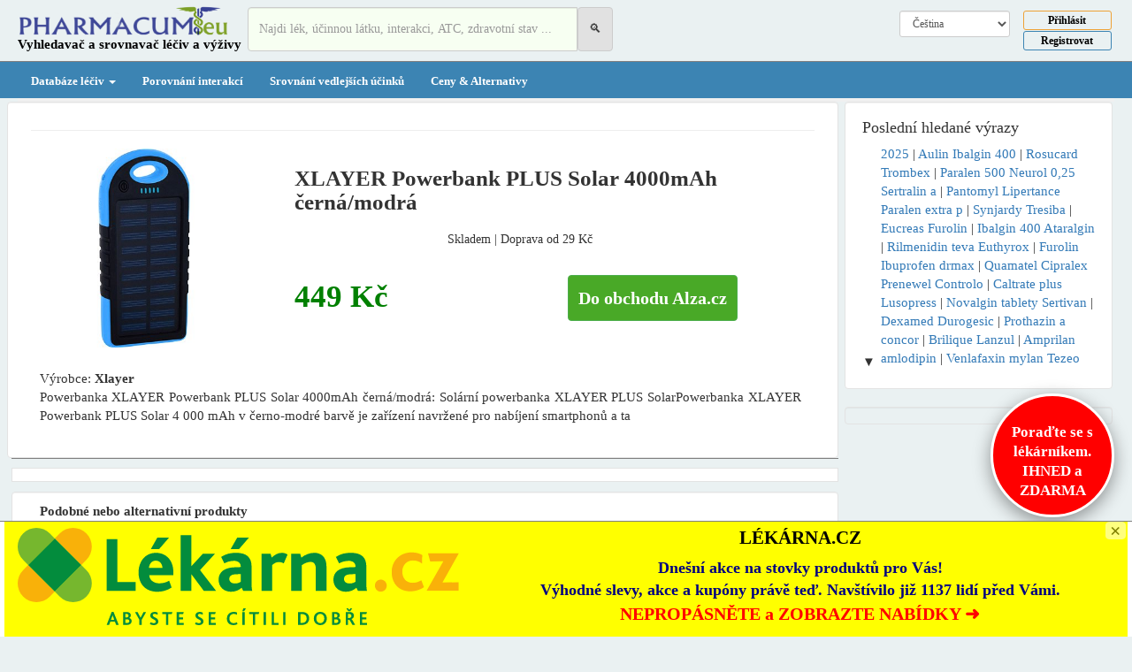

--- FILE ---
content_type: text/html; charset=UTF-8
request_url: https://www.pharmacum.eu/cs/d/xlayer-powerbank-plus-solar-4000mah-cerna-modra-367927
body_size: 17558
content:
<!DOCTYPE html>  
<html lang="en">
  <head>
     


    <meta charset="utf-8">
    <meta http-equiv="X-UA-Compatible" content="IE=edge">
    <meta name="viewport" content="width=device-width, initial-scale=1">
    <meta http-equiv="Content-Security-Policy" content="upgrade-insecure-requests">


<link rel="alternate" hreflang="cs" href="https://www.pharmacum.eu/cs/" />


<!-- Global site tag (gtag.js) - Google Analytics -->
<script async src="https://www.googletagmanager.com/gtag/js?id=UA-75686936-5"></script>
<script>
  window.dataLayer = window.dataLayer || [];
  function gtag(){dataLayer.push(arguments);}
  gtag('js', new Date());

  gtag('config', 'UA-75686936-5');
</script>    




<link rel="previewimage" href="http://www.srovnejleky.cz/img/home/thumb_m.jpg" /><link href="http://www.srovnejleky.cz/img/home/thumb_m.jpg" rel="image_src" /><meta property="og:image" content="http://www.srovnejleky.cz/img/home/thumb_m.jpg" /><meta name=thumbnail content="http://www.srovnejleky.cz/img/home/thumb_m.jpg" rel="image_src" />
    <title> | Pharmacum.eu</title>
    <meta property="og:title" content=" | Pharmacum.eu">
    <meta property="og:description" content=" - ">
    <meta name="description" content=" - ">
    <meta name="keywords" content=" ">
    <meta name="viewport" content="height=device-height, 
                      width=device-width, initial-scale=1.0, 
                      minimum-scale=1.0, maximum-scale=1.0, 
                      user-scalable=no, target-densitydpi=device-dpi">
    
     <link rel="apple-touch-icon" sizes="180x180" href="/apple-touch-icon.png">
     <link rel="icon" type="image/png" sizes="32x32" href="/favicon-32x32.png">
     <link rel="icon" type="image/png" sizes="16x16" href="/favicon-16x16.png">
     <link rel="manifest" href="/site.webmanifest">
     
    <!-- Bootstrap -->
        <link href="/css/bootstrap.css" rel="stylesheet">
     <link href="/css/bootstrap-responsive.css" rel="stylesheet">

      <link href="/css/custom.css" rel="stylesheet">
      
      
      
      
    <style>
            body {
                background: #EAF1F2 ; //ffe4c4  //#F5F5DC  //#A0522D     //CD853F //#F5DEB3  //#FFF8DC
                font-family: 'Times New Roman';//'Century Gothic';
                font-size: 15px;  
                }
                h2{font-size:21px;}
                
                
          div{font-family: 'Times New Roman';}
            a{text-decoration:none;}
            .href{text-decoration:underline;color:#336F97;}
            
                
            li.drop-header a {font-weight:bold;text-decoration:;background-color:#EBEBEB;width:100%;text-align:;padding-top:5px;padding-bottom:5px;margin-bottom:5px;}  
            li.drop-subheader a {font-weight:bold;text-decoration:underline;background-color:;width:100%;text-align:;padding-top:5px;padding-bottom:5px;margin-bottom:3px;}  
    
    
   @media (min-width: 979px){ .japan{min-width:250px;}                           
                             
            }
            @media (min-width: 768px) and (max-width: 979px){
                             .japan{width:250px;}    
                             
            }
            @media (max-width: 767px){
                            
                             
            }
            @media (max-width: 500px){
                             
                             .caret{display:;)
                             .navbar-nav .dropdown-menu{display:;)
            }

          .navbar .navbar-nav {
    display: inline-block;
    float: none;
    }
    .navbar .navbar-collapse {
        text-align: center;
    }
    .spcic{width:35px;height:25px;}


</style>
    <!-- HTML5 shim and Respond.js for IE8 support of HTML5 elements and media queries -->
    <!-- WARNING: Respond.js doesn't work if you view the page via file:// -->
    <!--[if lt IE 9]>
      <script src="https://oss.maxcdn.com/html5shiv/3.7.2/html5shiv.min.js"></script>
      <script src="https://oss.maxcdn.com/respond/1.4.2/respond.min.js"></script>
    <![endif]-->
    
<script async data-id="101423318" src="//static.getclicky.com/js"></script>






 
<script type="text/javascript" src="/searchmain.js"></script> 
  <script src="/js/jquery-latest.js"></script>    
</head>     
<body style="margin:0px;">
     <!-- Fixed navbar -->
  

    
<header >
        <div class="container">
            <div class="row">
                <div class="col-lg-12">
                    <!--h1 class="tagline">Business Name or Tagline</h1-->
                </div>
            </div>
        </div>







        
    <nav class="navbar navbar-default navbar-static-top" role="navigation"  style="margin:0px;"  >  <!--navbar-fixed-top-->
         <div class="container">      <!--background-color:lightblue; -->





    <!-- Mobile Header -->
    <div class="hidden-md hidden-lg">
      <div class="row">
        <div class="col-xs-6">
          <a href="/cs/"><img src="/img/logo1.png" style="max-width:100%;padding-top:7px;" class="img-responsive"></a>
        </div>
        <div class="col-xs-1 " style="margin-top:7px;max-width:100%;padding-left:0px;" onclick="toggleSearchInput()">
          <span class=" "  style="font-size:25px;">&#x1F50D;
          </span>
        </div>
         <div class="col-xs-3 text-center" style="" >
          <span class="login-icon">
            
                                  <!--button data-toggle="modal" data-target="#myModal" type="button" class="btn btn-warning btn-outline1 btn-sm" style="margin-top:4px;width:130px;font-weight:bold;background:transparent;color:black;#3C84B3;#FEAA26;">PĹ™ihlĂˇsit</button-->
                      <!--a href="/register.php?urlx=%2Fcs%2Fd%2Fxlayer-powerbank-plus-solar-4000mah-cerna-modra-367927"><button type="button" class="btn btn-default btn-outline1 btn-sm" style="margin-top:1px;width:130px;font-weight:bold;background:transparent;color:black;border:1px solid #3C84B3;">Registrovat</button></a-->
                      <a href="#" data-toggle="modal" data-target="#myModal"><img src="/login.png" border=0  class="img-responsive" style="max-width:30px;padding:10px 0px 0px 0px;"></a>
             
          </span>
        </div>
        <div class="col-xs-2 text-right">

          <button type="button" class="navbar-toggle collapsed" data-toggle="collapse" data-target="#navbar1" aria-expanded="false" aria-controls="navbar1">
                <span class="icon-bar"></span>
                <span class="icon-bar"></span>
                <span class="icon-bar"></span>
                
              
              </button>
        </div>
        <div class="col-xs-12" style="text-align:;position:center;">
          <form method=get action="search.php"> 
          <div class="input-group search-input" style="display:none;padding:0px 4px 5px 4px;">
                            
                            <input type="text" name="titlex1" id="titlex-phone" autocomplete="off"  class="form-control" value="" placeholder="Hledejte lék, interakci, zdravotní stav, ..." style="background-color:#F7FFF2;height:50px;">
                            <div id="resmain-phone" style="display:none;background:#EEEEEE;border:1px solid gray;padding:9px;width:350px;position:absolute;top:50px;z-index:100;"></div>
                            <input type=hidden name=send value=new><input type=hidden name=searchx value=1><input type=hidden name=find value=pop> 
                            <span class="input-group-btn ">
                                <button class="btn btn-default" type="submit" style="background-color:#E1E1E1;height:50px;">
                                    <span class="" >&#128269;</span>  
                            </button>
                            </span>
                            
          </div>
          </form>
        </div>
      </div>
    </div>
 


  
  
  
  
  
  
  
  
  
  
  <div class="navbar-header hidden-xs hidden-sm" > 
             
                    
              <button type="button" class="navbar-toggle collapsed" data-toggle="collapse" data-target="#navbar1" aria-expanded="false" aria-controls="navbar1">
                <span class="icon-bar"></span>
                <span class="icon-bar"></span>
                <span class="icon-bar"></span>
                
              
              </button>
             
              
              
              <div style="margin-top:-11px; padding-bottom:7px;" class="col-xs-offset-0 col-md-offset-0">
              <a class="navbar-brand" href="/cs/"><img src="/img/logo1.png" height=39px width=240px></a><br>
              <span style="font-weight:bold;font-family:Garamond;padding-left:0px;" class="hidden-xs">Vyhledavač a srovnavač léčiv a výživy</span>
              </div>
            </div>
               
          <form method=get action="search.php">  
          <div class="input-group col-xs-12 col-md-4 pull-left hidden-xs hidden-sm" style="margin-top:7px;margin-left:5px;">
                            
                            <input type="text" name="titlex" id="titlex" autocomplete="off"  class="form-control" value="" placeholder="Najdi lék, účinnou látku, interakci, ATC, zdravotní stav ..." style="background-color:#F7FFF2;height:50px;">
                            <div id="resmain" style="display:none;background:#EEEEEE;border:1px solid gray;padding:9px;width:350px;position:absolute;top:50px;z-index:100;"></div>
                            <input type=hidden name=send value=new><input type=hidden name=searchx value=1><input type=hidden name=find value=pop> 
                            <span class="input-group-btn ">
                                <button class="btn btn-default" type="submit" style="background-color:#E1E1E1;height:50px;">
                                    <span class="" >&#128269;</span>  
                            </button>
                            </span>
                            
                <div class="hidden-lg hidden-sm hidden-md hidden-xl col-xs-5"> 
                                        <button data-toggle="modal" data-target="#myModal" type="button" class="btn btn-warning btn-outline1 btn-sm" style="margin-top:4px;width:130px;font-weight:bold;background:transparent;color:black;#3C84B3;#FEAA26;">Přihlásit</button>
                      <!--a href="/register.php?urlx=%2Fcs%2Fd%2Fxlayer-powerbank-plus-solar-4000mah-cerna-modra-367927"><button type="button" class="btn btn-default btn-outline1 btn-sm" style="margin-top:1px;width:130px;font-weight:bold;background:transparent;color:black;border:1px solid #3C84B3;">Registrovat</button></a-->
                    
                
               </div>                 
           </div> 
           </form>
                          
            <div  id="navbar2" class="navbar-collapse collapse hidden-sm hidden-xs"  >
                  <div class="col-lg-1 col-xs-4 pull-right" style="margin-left:0px;padding-left:0px;margin-top:7px;"> 
                                        <button data-toggle="modal" data-target="#myModal" type="button" class="btn btn-warning btn-outline1 btn-xs" style="margin-top:4px;width:100px;font-weight:bold;background:transparent;color:black;#3C84B3;#FEAA26;">Přihlásit</button>
                      <a href="/register.php?urlx=%2Fcs%2Fd%2Fxlayer-powerbank-plus-solar-4000mah-cerna-modra-367927"><button type="button" class="btn btn-default btn-outline1 btn-xs" style="margin-top:1px;width:100px;font-weight:bold;background:transparent;color:black;border:1px solid #3C84B3;">Registrovat</button></a>
                    
                
                 </div>
                 <div class="col-lg-2 col-lg-offset-0 pull-right " style="padding-top:11px;text-align:center;max-width:155px;font-size:13px;">  <?php// echo Part("choose_lang",$LANG,"","");?>   
                     <!--div style="margin:3px 0px 3px 0px;"-->
                       <select class="form-control input-sm" style="" onchange="if (this.value) window.location.href=this.value">       
                          <option  value="/id/?lgfr=1">Bahasa Ind.</option> <option  value="/jw/?lgfr=1">Basa Jawa</option> <option  value="/ca/?lgfr=1">Català</option> <option  selected  value="/cs/?lgfr=1">Čeština</option> <option  value="/da/?lgfr=1">Dansk</option> <option  value="/de/?lgfr=1">Deutsch</option> <option  value="/et/?lgfr=1">Eesti keel</option> <option  value="/?lgfr=1">English</option> <option  value="/es/?lgfr=1">Español</option> <option  value="/fr/?lgfr=1">Français</option> <option  value="/hr/?lgfr=1">Hrvatski</option> <option  value="/it/?lgfr=1">Italiano</option> <option  value="/lv/?lgfr=1">Latviešu</option> <option  value="/lt/?lgfr=1">Lietuviškai</option> <option  value="/hu/?lgfr=1">Magyar</option> <option  value="/ms/?lgfr=1">Melayu</option> <option  value="/nl/?lgfr=1">Nederlands</option> <option  value="/no/?lgfr=1">Norsk</option> <option  value="/pl/?lgfr=1">Polski</option> <option  value="/pt/?lgfr=1">Português</option> <option  value="/ro/?lgfr=1">Românesc</option> <option  value="/ru/?lgfr=1">Rусский</option> <option  value="/sl/?lgfr=1">Slovenščina</option> <option  value="/sk/?lgfr=1">Slovenština</option> <option  value="/fi/?lgfr=1">Suomalainen</option> <option  value="/sv/?lgfr=1">Svenska</option> <option  value="/tl/?lgfr=1">Tagalog</option> <option  value="/vi/?lgfr=1">Tiếng Việt</option> <option  value="/tr/?lgfr=1">Türk</option> <option  value="/el/?lgfr=1">Ελληνικά</option> <option  value="/be/?lgfr=1">беларускі</option> <option  value="/bg/?lgfr=1">български</option> <option  value="/sr/?lgfr=1">Српски</option> <option  value="/uk/?lgfr=1">Українська</option> <option  value="/he/?lgfr=1">עִברִית</option> <option  value="/ur/?lgfr=1">اردو</option> <option  value="/ar/?lgfr=1">العربية</option> <option  value="/fa/?lgfr=1">فارسی</option> <option  value="/mr/?lgfr=1">मराठी</option> <option  value="/hi/?lgfr=1">हिन्दी</option> <option  value="/bn/?lgfr=1">বাংলা</option> <option  value="/ta/?lgfr=1">தமிழ்</option> <option  value="/te/?lgfr=1">తెలుగు</option> <option  value="/th/?lgfr=1">ไทย</option> <option  value="/km/?lgfr=1">កម្ពុជា</option> <option  value="/cn/?lgfr=1">中文</option> <option  value="/ja/?lgfr=1">日本語</option> <option  value="/ko/?lgfr=1">한국어</option>                         </select>
                      <!--/div>
                      <div>
                                                <div style="float:left;"><a data-toggle="modal" data-target="#myModal"  class="" style="font-weight:bold;padding:5px;">Přihlásit</a></div>
                        <div style="float:right;"><a href="/register.php?urlx=%2Fcs%2Fd%2Fxlayer-powerbank-plus-solar-4000mah-cerna-modra-367927" style="font-weight:bold;padding:5px;">Registrovat</a></div>
                         
                      </div> 
                    </div-->  
           
           
            <!--div id="navbar" class=" " style="background: white; color:#800000; font-weight: bold;font-family:calibri; " > 
              <ul class="nav navbar-nav" style="margin-left:40px;float:right;margin-right:20px;margin-top:16px;"> 
                
                
                 
                <!--li><a href="#register" data-toggle="modal" class="sp"><font color=red><b>Free</b></font> consult</a></li-->  
                <!--li class="dropdown">
                  <a href="#" class="dropdown-toggle" data-toggle="dropdown" role="button" aria-haspopup="true" aria-expanded="false">Services <span class="caret"></span></a>
                  <ul class="dropdown-menu">
                    <li><a href="#">Action</a></li>
                    
                    <li role="separator" class="divider"></li>
                    
                  </ul>
                </li-->
               <!--/ul-->
 
              <!--ul class="nav navbar-nav navbar-right">
                
                <li class="active"><a href="./">About <span class="sr-only">(current)</span></a></li>
              </ul-->
            <!--/.nav-collapse -->
            
                          
      
      <!--/div-->                  
                         
          </div></div></div>
          
        </nav>        


</header>

  <script>
    function toggleSearchInput() {
      $('.search-input').toggle();
    }
  </script>


 <nav class="navbar-default " style="margin:0px;"  >  <!--navbar-fixed-top-->
            <div style="" >   <!--background-color:lightblue; -->

              
              
                    
<div id="navbar1" class="navbar-collapse collapse "  style="border-top:0.001em solid gray;background-color:#3C84B3;font-weight:bold;font-size:13px;//#3D2827  583D3D" >
          <div class="container" style="">
          <ul class="nav navbar-nav ">
          <!--li class=""><a href="/cs/covid-19/Data-Mapa/Coronavirus-COVID-19-cesko/2/1/" style="color:yellow;">Coronavirus COVID-19 (aktualizace a statistiky)</a></li-->

                  <li class="dropdown" style="">
   
      	<a href="seznam-leciv.php" class="dropdown-toggle" role="button" aria-haspopup="true" aria-expanded="true"  data-toggle="dropdown">
      		Databáze léčiv <b class="caret"></b>
      	</a>
        <ul class="dropdown-menu japan"  id="navbar5" class="navbar-collapse collapse" style="background-color:#EAF1F2;color:white;">
        <li>
            <div class=japan style="font-weight:normal;"> 
            <div style="float:left;padding:10px;margin-bottom:9px;font-weight:bold;"><a href="/cs/list.php">Léky A-Z</a><br></div>    
            

           </div> <div style="clear:both;"></div>
          </li>
        </ul>
      </li>
            
            
            
            <li class=""><a href="/cs/int.php">Porovnání interakcí</a></li>
            <li><a href="/cs/sfx.php">Srovnání vedlejších účinků</a></li>
            <li><a href="/cs/variant.php">Ceny & Alternativy</a></li>
            <!--li class=""><a href="/cs/pharma.php?find=pop" style="color:gold;">Eshop</a></li-->
            
            <!--li class="dropdown" style="">
            	<a href="/cs/pharma.php?find=pop" class="dropdown-toggle" role="button" aria-haspopup="true" aria-expanded="true"   style="color:gold;">
            		Eshop<b class="caret"></b>
            	</a>
              <ul class="dropdown-menu japan"  id="navbar5" class="navbar-collapse collapse" style="background-color:#EAF1F2;color:white;">
                <li>
                  <div class=japan style="font-weight:normal;"> 
                  <div style="float:left;padding:0px 10px 0px 10px;margin-bottom:9px;font-weight:bold;"><div style="padding-top:7px;"><a href="/cs/Beauty/e1-5097/">Beauty</a></div><div style="padding-top:7px;"><a href="/cs/Nakupni-online-centrum/e2-0/">Nákupní online centrum</a></div><div style="padding-top:7px;"><a href="/cs/Sport/e3-3559/">Sport</a></div><div style="padding-top:7px;"><a href="/cs/Elektronika/e6-1219/">Elektronika</a></div><div style="padding-top:7px;"><a href="/cs/Chovatelstvi/e7-1/">Chovatelství</a></div><div style="padding-top:7px;"><a href="/cs/Obleceni-a-móda/e8-3266/">Oblečení a móda</a></div><div style="padding-top:7px;"><a href="/cs/Hracky-a-hry/e9-1727/">Hračky a hry</a></div><div style="padding-top:7px;"><a href="/cs/Domaci-spotrebice/e10-359/">Domácí spotřebiče</a></div><div style="padding-top:7px;"><a href="/cs/Deti-a-kojenci/e11-122/">Děti a kojenci</a></div><div style="padding-top:7px;"><a href="/cs/Foto-video-a-optika/e12-1623/">Foto, video a optika</a></div><div style="padding-top:7px;"><a href="/cs/Hobby-a-zabava/e17-4380/">Hobby a zábava</a></div><div style="padding-top:7px;"><a href="/cs/Dum-a-zahrada/e19-203/">Dům a zahrada</a></div></div>                    </div> <div style="clear:both;"></div>
                  </li>
               </ul>
            </li-->
            <!--li><a href="/cs/blog/">Blog</a></li-->
            
            
       
       
       
       
            <!--li class=""><a href="/cs/leky-slevy-akce-vyprodej/" style="color:;">Slevy & Akce</a></li-->
            
                                                          
            <div  class="hidden-md hidden-lg hidden-xl"  >
                             
                         <select class=form-control  onchange="if (this.value) window.location.href=this.value">       
                        <option  value="/id/?lgfr=1?lgfr=1">Bahasa Ind.</option> <option  value="/jw/?lgfr=1?lgfr=1">Basa Jawa</option> <option  value="/ca/?lgfr=1?lgfr=1">Català</option> <option  selected  value="/cs/?lgfr=1?lgfr=1">Čeština</option> <option  value="/da/?lgfr=1?lgfr=1">Dansk</option> <option  value="/de/?lgfr=1?lgfr=1">Deutsch</option> <option  value="/et/?lgfr=1?lgfr=1">Eesti keel</option> <option  value="/?lgfr=1?lgfr=1">English</option> <option  value="/es/?lgfr=1?lgfr=1">Español</option> <option  value="/fr/?lgfr=1?lgfr=1">Français</option> <option  value="/hr/?lgfr=1?lgfr=1">Hrvatski</option> <option  value="/it/?lgfr=1?lgfr=1">Italiano</option> <option  value="/lv/?lgfr=1?lgfr=1">Latviešu</option> <option  value="/lt/?lgfr=1?lgfr=1">Lietuviškai</option> <option  value="/hu/?lgfr=1?lgfr=1">Magyar</option> <option  value="/ms/?lgfr=1?lgfr=1">Melayu</option> <option  value="/nl/?lgfr=1?lgfr=1">Nederlands</option> <option  value="/no/?lgfr=1?lgfr=1">Norsk</option> <option  value="/pl/?lgfr=1?lgfr=1">Polski</option> <option  value="/pt/?lgfr=1?lgfr=1">Português</option> <option  value="/ro/?lgfr=1?lgfr=1">Românesc</option> <option  value="/ru/?lgfr=1?lgfr=1">Rусский</option> <option  value="/sl/?lgfr=1?lgfr=1">Slovenščina</option> <option  value="/sk/?lgfr=1?lgfr=1">Slovenština</option> <option  value="/fi/?lgfr=1?lgfr=1">Suomalainen</option> <option  value="/sv/?lgfr=1?lgfr=1">Svenska</option> <option  value="/tl/?lgfr=1?lgfr=1">Tagalog</option> <option  value="/vi/?lgfr=1?lgfr=1">Tiếng Việt</option> <option  value="/tr/?lgfr=1?lgfr=1">Türk</option> <option  value="/el/?lgfr=1?lgfr=1">Ελληνικά</option> <option  value="/be/?lgfr=1?lgfr=1">беларускі</option> <option  value="/bg/?lgfr=1?lgfr=1">български</option> <option  value="/sr/?lgfr=1?lgfr=1">Српски</option> <option  value="/uk/?lgfr=1?lgfr=1">Українська</option> <option  value="/he/?lgfr=1?lgfr=1">עִברִית</option> <option  value="/ur/?lgfr=1?lgfr=1">اردو</option> <option  value="/ar/?lgfr=1?lgfr=1">العربية</option> <option  value="/fa/?lgfr=1?lgfr=1">فارسی</option> <option  value="/mr/?lgfr=1?lgfr=1">मराठी</option> <option  value="/hi/?lgfr=1?lgfr=1">हिन्दी</option> <option  value="/bn/?lgfr=1?lgfr=1">বাংলা</option> <option  value="/ta/?lgfr=1?lgfr=1">தமிழ்</option> <option  value="/te/?lgfr=1?lgfr=1">తెలుగు</option> <option  value="/th/?lgfr=1?lgfr=1">ไทย</option> <option  value="/km/?lgfr=1?lgfr=1">កម្ពុជា</option> <option  value="/cn/?lgfr=1?lgfr=1">中文</option> <option  value="/ja/?lgfr=1?lgfr=1">日本語</option> <option  value="/ko/?lgfr=1?lgfr=1">한국어</option>                       </select>
           </div>  
</ul>
</div>
</div>

 </div>
</nav>






<style>
.notuse-sticky {
    position:fixed; 
    top:0px;  z-index:10;  left:0px; }
.sticky {
    position:fixed; 
    top:0px;  z-index:10;  left:0px; }
.stickyTop {
    position:fixed; 
    top:-20px;  z-index:10;  left:0px; }

.stickyFooter {
    position:fixed; 
    top:100px;  z-index:10;   }
</style>      
<div class="container"  style="">
<nav class="menug" id="menug" style="   background-color:#F0F0F0;padding:0px;margin:0px;padding-top:4px;width:100%;float:center;text-align:center;  ">
     
</nav>
</div>







<div class="modal fade" id="myModal" tabindex="-1" role="dialog" aria-labelledby="myLargeModalLabel"
    aria-hidden="true">
    <div class="modal-dialog modal-lg">
        <div class="modal-content">
            <div class="modal-header">
                <button type="button" class="close" data-dismiss="modal" aria-hidden="true">
                    Ă—</button>
                <h4 class="modal-title" id="myModalLabel">
                    Login</h4>
            </div>
            <div class="modal-body">
                <div class="row">
                    <div class="col-md-8" style="border-right: 1px dotted #C2C2C2;padding-right: 30px;">
                      
                    
                        
                        <div class="tab-content">
                            <div class="tab-pane active" id="Login">
                                <form method=post action="login.php?urlx=%2Fcs%2Fd%2Fxlayer-powerbank-plus-solar-4000mah-cerna-modra-367927" role="form" class="form-horizontal">
                                <div class="form-group">
                                    <label for="email" class="col-sm-2 control-label">
                                        Email</label>
                                    <div class="col-sm-10">
                                        <input type="text" name="form_u" class="form-control" id="" placeholder="Email" />
                                    </div>
                                </div>
                                <div class="form-group">
                                    <label for="exampleInputPassword1" class="col-sm-2 control-label">
                                        Heslo</label>
                                    <div class="col-sm-10">
                                        <input type="password" name="form_p" class="form-control" id="" placeholder="Heslo" />
                                    </div>
                                </div>
                                <div class="row">
                                    <div class="col-sm-2">
                                    </div>
                                    <div class="col-sm-10">
                                        <button type="submit" class="btn btn-primary btn-sm">
                                            PĹ™ihlĂˇsit</button> &nbsp;
                                        <a href="javascript:;">ZapomenutĂ© heslo?</a>
                                    </div>
                                </div><br>
                                </form>
                            </div>
                            <div class="tab-pane" id="Registration">
                                <form method=post action="register.php" role="form" class="form-horizontal">
                                <div class="form-group">
                                    <label for="email" class="col-sm-2 control-label">
                                        Jmeno</label>
                                    <div class="col-sm-10">
                                        <div class="row">
                                            
                                            <div class="col-md-9">
                                                <input type="text" class="form-control" placeholder="Jmeno" />
                                            </div>
                                        </div>
                                    </div>
                                </div>
                                <div class="form-group">
                                    <label for="email" class="col-sm-2 control-label">
                                        Prijmeni</label>
                                    <div class="col-sm-10">
                                        <input type="email" class="form-control" id="email" placeholder="Prijmeni" />
                                    </div>
                                </div>
                                <div class="form-group">
                                    <label for="mobile" class="col-sm-2 control-label">
                                        Email</label>
                                    <div class="col-sm-10">
                                        <input type="email" class="form-control" id="mobile" placeholder="Email" />
                                    </div>
                                </div>
                                <div class="form-group">
                                    <label for="password" class="col-sm-2 control-label">
                                        Heslo</label>
                                    <div class="col-sm-10">
                                        <input type="password" class="form-control" id="password" placeholder="Heslo" />
                                    </div>
                                </div>
                                <div class="row">
                                    <div class="col-sm-2">
                                    </div>
                                    <div class="col-sm-10">
                                        <button type="button" class="btn btn-primary btn-sm">
                                            Registrovat</button>
                                       
                                    </div>
                                </div>
                                </form>
                            </div>
                        </div>
                        
                    </div>
                    <div class="col-md-4">
                        <div class="row text-center sign-with">
                            <div class="col-md-12">
                                <span style="font-size:17px;">
                                    PĹ™ihlĂˇsit (registrovat) pomocĂ­</span>
                            </div>
                            <div class="col-md-12">
                                <div class="btn-group btn-group-justified">
                                    <a href="/fbconfig.php?urlx=%2Fcs%2Fd%2Fxlayer-powerbank-plus-solar-4000mah-cerna-modra-367927" class="btn btn-primary">Facebook</a>        
                                </div>
                            </div>
                            <div class="col-md-12">
                                <div style="font-size:14px;padding-top:9px;padding-bottom:9px;">
                                    nebo</div>
                            </div>
                            <div class="col-md-12">
                                <div class="btn-group btn-group-justified">
                                    <a href="/register.php?urlx=%2Fcs%2Fd%2Fxlayer-powerbank-plus-solar-4000mah-cerna-modra-367927" class="btn btn-danger btn-outline1" style="color: white; background-color: #d9534f;">Registrovat emailem</a>        
                                </div>
                            </div>          
                        </div>
                    </div>
                </div>
            </div>
        </div>
    </div>
</div>    


<div class="modal fade" id="modalLoginForm" tabindex="-1" role="dialog" aria-labelledby="myModalLabel"
  aria-hidden="true">
  <div class="modal-dialog" role="document">
    <div class="modal-content">
      <div class="modal-header text-center">
        <h4 class="modal-title w-100 font-weight-bold">Sign in</h4>
        <button type="button" class="close" data-dismiss="modal" aria-label="Close">
          <span aria-hidden="true">&times;</span>
        </button>
      </div>
      <div class="modal-body mx-3">
        <div class="md-form mb-5">
          <i class="fas fa-envelope prefix grey-text"></i>
          <input type="email" id="defaultForm-email" class="form-control validate">
          <label data-error="wrong" data-success="right" for="defaultForm-email">Your email</label>
        </div>

        <div class="md-form mb-4">
          <i class="fas fa-lock prefix grey-text"></i>
          <input type="password" id="defaultForm-pass" class="form-control validate">
          <label data-error="wrong" data-success="right" for="defaultForm-pass">Your password</label>
        </div>

      </div>
      <div class="modal-footer d-flex justify-content-center">
        <button class="btn btn-default">Login</button>
      </div>
    </div>
  </div>
</div> 


<script type="text/javascript" src="/search.js"></script>




<div class="container">
   <div class="row">
   
        <div class="container">
      
    
  <div class="col-md-9  " > <!--col-xs-8-->

<!--div class="row  hidden-xs" style="background-color:white;border: 1px solid #e3e3e3;padding:7px 0px 7px 0px;margin-bottom:11px;">
</div-->	
      





<div class="row visible-xs" style="background-color:white;border: 1px solid #e3e3e3;padding:7px 0px 7px 0px;margin-bottom:11px;">
<!--div class="row visible-xs" style="background-color:white;border: 1px solid #e3e3e3;padding:7px 0px 7px 0px;margin-bottom:11px;">



     
<center>

</center>
</div-->
</div> 


      
              
          		<div class="row"><div class="col-md-12" style="border-bottom:1px solid gray;margin-bottom:10px;">
                 <div class="row" style="background-color:white;border: 1px solid #e3e3e3;border-radius: 4px;-webkit-box-shadow: inset 0 1px 1px rgba(0, 0, 0, 0.05); box-shadow: inset 0 1px 1px rgba(0, 0, 0, 0.05); padding:11px;">
                  <div class="col-md-12">  
<div class="row">
                           
</div>
                  
<hr>      
<div class="row">
           <div class="col-lg-12" style="padding-bottom:25px;">
              
              <div class="row">
                  <div class="col-md-4" style="max-height:325px;overflow:hidden;"><img src="https://i.alza.cz/foto/f5/LA/LAY123e12.jpg" alt="" style=" width:225px;border:0px solid silver;margin-left:25px;"></div>    
                  <div class="col-md-7" style="">
                      <h1 style="font-size:25px;font-weight:bold;">XLAYER Powerbank PLUS Solar 4000mAh černá/modrá</h1>
                      <div style="text-decoration: ;font-size:14px;text-align:center;padding:9px;">Skladem | Doprava od 29 Kč</div><br>
                      <span style="font-weight:bold;color:green;font-size:35px;">449 Kč</span>
                      <a href="/akce.php?url=https%3A%2F%2Fwww.alza.cz%2F%2Fxlayer-powerbank-plus-solar-4000mah-cerna-modra-d5548154.htm%3Fidp%3D9315%26banner_id%3D17483&sid=detail&sg=detail" target=_blank class="btn btn-success pull-right" style="margin-top:0px;margin-right:9px;padding:11px;font-family:open sans;font-size:20px;background-color:#49A927;"  onclick="Save('367927','eshop');"><b>Do obchodu Alza.cz</b></a>
                  </div>
              </div>
              <div class="col-md-12" style="text-align:justify;margin-top:25px;">Výrobce: <b>Xlayer</b><br>Powerbanka XLAYER Powerbank PLUS Solar 4000mAh černá/modrá:                Solární powerbanka XLAYER PLUS SolarPowerbanka XLAYER Powerbank PLUS Solar 4 000 mAh v černo-modré barvě je zařízení navržené pro nabíjení smartphonů a ta</div>
           </div>            
</div>
       
                   </div>
                 </div>
      				 </div>            
             </div>             
            
            
            
            
           
            
            
            
            
            
            
            
            
            
            
            
            
            
            
            
            

      
           
<div class="row  hidden-xs" style="background-color:white;border: 1px solid #e3e3e3;padding:7px 0px 7px 0px;margin-bottom:11px;">
<!--div class="row  hidden-xs" style="background-color:white;border: 1px solid #e3e3e3;padding:7px 0px 7px 0px;margin-bottom:11px;">
</div-->

             
</div>          
        
        
        
        
        
<div class="row" style="background-color:white;border: 1px solid #e3e3e3;border-radius: 4px;-webkit-box-shadow: inset 0 1px 1px rgba(0, 0, 0, 0.05); box-shadow: inset 0 1px 1px rgba(0, 0, 0, 0.05); padding:11px;">
      <div class="col-lg-12" style="margin-left:5px;">
       
                <b>Podobné nebo alternativní produkty</b>
      					<script type="text/javascript" src="/save.js"></script>
               
           				  
      </div>  
</div>        
        
        
        
        
        
<div class="row  hidden-xs" style="background-color:white;border: 1px solid #e3e3e3;padding:7px 0px 7px 0px;margin-bottom:11px;">
<!--div class="row  hidden-xs" style="background-color:white;border: 1px solid #e3e3e3;padding:7px 0px 7px 0px;margin-bottom:11px;">
</div--></div>      
        
        
        
    
</div> 
<style>
#rcorners3 {
  border-radius: 0px;
  border: 2px solid lightblue;
  padding:20px;padding-top:5px;
  font-weight:bold;
  height: 140px; 
  font-size:14px; color:red;
  text-align:center;
  background-color:white;  text-decoration:none;
}
#rcorners3:hover {background-color:silver; }
.a1:hover,.a1:active{text-decoration:none;}
</style>


<div class="col-md-3" id=bmenuB style="padding-left:7px;padding-right:0px;">      <!--col-xs-4-->

<!--div style="background-color:transparent;width:305px;height:150px;" >
<div class="col-lg-12" style="margin:0px;background-color:#EAF1F2;margin-bottom:0px;">
      <div class="col-lg-12" style="padding:0px;"><a href="https://www.akcniraj.cz/?utm_source=web&utm_medium=srovnejleky&utm_campaign=big" target=_blank class=a1><div id="rcorners3" ><h3 style="color:;padding-top:0px;margin-top:9px;">AkčníRáj.cz</h3><span style="color:#49A927;font-size:15px;">325.526 akcí a slev z českých eshopů!</span><div style="padding-top:7px;color:red;font-size:21px;">VSTOUPIT!</div></div></a></div>
</div>        
</div-->



<!-- Blog Search Well -->





    

  
      <div class="well" style="" id=ovflh0>
                    <h4 style="margin-top:0px;">Poslední hledané výrazy</h4>
                    <ul style="padding-left:21px;max-height:250px;overflow:hidden;" id="ovflh">
                    <a href="/cs/2025-2s"><span>2025</span></a> | <a href="/cs/Aulin+Ibalgin+400-2s"><span>Aulin Ibalgin 400</span></a> | <a href="/cs/Rosucard+Trombex-2s"><span>Rosucard Trombex</span></a> | <a href="/cs/Paralen+500+Neurol+0%2C25+Sertralin+actavis-2s"><span>Paralen 500 Neurol 0,25 Sertralin a</span></a> | <a href="/cs/Pantomyl+Lipertance+Paralen+extra+proti+bolesti-2s"><span>Pantomyl Lipertance Paralen extra p</span></a> | <a href="/cs/Synjardy+Tresiba-2s"><span>Synjardy Tresiba</span></a> | <a href="/cs/Eucreas+Furolin-2s"><span>Eucreas Furolin</span></a> | <a href="/cs/Ibalgin+400+Ataralgin-2s"><span>Ibalgin 400 Ataralgin</span></a> | <a href="/cs/Rilmenidin+teva+Euthyrox-2s"><span>Rilmenidin teva Euthyrox</span></a> | <a href="/cs/Furolin+Ibuprofen+drmax-2s"><span>Furolin Ibuprofen drmax</span></a> | <a href="/cs/Quamatel+Cipralex+Prenewel+Controloc-2s"><span>Quamatel Cipralex Prenewel Controlo</span></a> | <a href="/cs/Caltrate+plus+Lusopress-2s"><span>Caltrate plus Lusopress</span></a> | <a href="/cs/Novalgin+tablety+Sertivan-2s"><span>Novalgin tablety Sertivan</span></a> | <a href="/cs/Dexamed+Durogesic-2s"><span>Dexamed Durogesic</span></a> | <a href="/cs/prothazin+a+concor-2s"><span>Prothazin a concor</span></a> | <a href="/cs/Brilique+Lanzul-2s"><span>Brilique Lanzul</span></a> | <a href="/cs/amprilan+amlodipin-2s"><span>Amprilan amlodipin</span></a> | <a href="/cs/Venlafaxin+mylan+Tezeo+Azitrox-2s"><span>Venlafaxin mylan Tezeo Azitrox</span></a> | <a href="/cs/Prednison+20+l%C3%A9%C4%8Diva+Omeprazol+stada-2s"><span>Prednison 20 léčiva Omeprazol sta</span></a> | <a href="/cs/Elicea+Guajacuran-2s"><span>Elicea Guajacuran</span></a> | <a href="/cs/Indap+Mirzaten-2s"><span>Indap Mirzaten</span></a> | <a href="/cs/Betaserc+24+Cosyrel-2s"><span>Betaserc 24 Cosyrel</span></a> | <a href="/cs/Loprofin+%E2%94%BC%C4%80pagety-2s"><span>Loprofin ┼Āpagety</span></a> | <a href="/cs/Kombinace%2C+interakce+Apo+amlo-2s"><span>Kombinace, interakce Apo amlo</span></a> | <a href="/cs/Warfarin+orion+Suppositoria+glycerini+l%C3%A9%C4%8Diva-2s"><span>Warfarin orion Suppositoria glyceri</span></a> | <a href="/cs/Rosucard+Lipanthyl+267+m-2s"><span>Rosucard Lipanthyl 267 m</span></a> | <a href="/cs/Neurol+0%2C25+Sanval-2s"><span>Neurol 0,25 Sanval</span></a> | <a href="/cs/Tebokan+Warfarin+orion-2s"><span>Tebokan Warfarin orion</span></a> | <a href="/cs/Trittico+ac+75+Cipralex-2s"><span>Trittico ac 75 Cipralex</span></a> | <a href="/cs/sodn+radiomedic-2s"><span>Sodn radiomedic</span></a> | <a href="/cs/Zoloft+Ibuprofen+drmax-2s"><span>Zoloft Ibuprofen drmax</span></a> | <a href="/cs/Symbicort+turbuhaler+200+mikrogram%C3%85%C2%AF+6+mikrogram%C3%85%C2%AF+inhalace+Methotrexat+ebewe+Trittico+ac+150-2s"><span>Symbicort turbuhaler 200 mikrogram�</span></a> | <a href="/cs/Pantomyl+Nolpaza-2s"><span>Pantomyl Nolpaza</span></a> | <a href="/cs/Norethisteron+zentiva+Lexaurin+3+Ibalgin+400-2s"><span>Norethisteron zentiva Lexaurin 3 Ib</span></a> | <a href="/cs/Purinol+Milurit-2s"><span>Purinol Milurit</span></a> | <a href="/cs/Vedlej%C5%A1%C3%AD+%C3%BA%C4%8Dinky+Apo+ibuprofen-2s"><span>Vedlejší účinky Apo ibuprofen</span></a> | <a href="/cs/Deprex+l%E2%88%9A%C3%A2%C6%92%C3%A5iva-2s"><span>Deprex l√âƒåiva</span></a> | <a href="/cs/Carzap+hct+Tenaxum-2s"><span>Carzap hct Tenaxum</span></a> | <a href="/cs/Apo+amlo+5+Medu%C5%88kov%C3%BD+%C4%8Daj-2s"><span>Apo amlo 5 Meduňkový čaj</span></a> | 					</ul>
          <div style="margin-top:-25px;" onclick="document.getElementById('ovflh').style.overflow = 'visible';document.getElementById('ovflh0').style.height = '500px';">&#9660;</div>
                <!-- /.input-group -->
        </div>






<div class="well" style="padding:0px 0px 0px 0px;text-align:center;background-color:transparent;">
<div style="margin:0px;padding:0px;">
<div class="menus" id="menus" style="">



  
   



</div>

 
</div>
</div>



</div>          


		</div>  </div>    
    
     
</div>

<style>
.cryptedmail:after {
  content: attr(data-name) "@" attr(data-domain) "." attr(data-tld); 
}
</style>
<div id="footerOuterSeparator"></div>


<!--a onclick="window.open(document.URL);window.location.href='https://www.hotrecepty.cz';">aa</a-->








   
        
<div id="divFooter" class="footerArea">

    <div class="container">

        <div class="divPanel">

            <div class="row-fluid">
                <div class="span3" id="footerArea1">
                
                    <h3>O projektu</h3>

                    <p>Volně dostupný nekomerční projekt za účelem laického srovnání léčiv na úrovni interakcí, vedlejších účinků, stejně jako cen léčiv a jejich a alternativ </p>
                     
                    Informace na webu jsou pouze orientační.  Odkazy vedou na partnerské e-shopy. Aktuální dostupnost a podmínky zjistíte přímo u partnera.  Informace na této stránce mají pouze informativní charakter. Produkty na předpis nejsou dostupné k přímému nákupu zde. Pro aktuální dostupnost a podrobnosti navštivte stránky našeho partnerského e-shopu.  Uvedené slevy platí pro vybrané léky u online partnerů . Tento web obsahuje affiliate odkazy.  Odkazy mohou vést k partnerskému e-shopu. <br><br>
                     
                     
                     
                    
                    
                </div>
                <div class="span3" id="footerArea2">

                    <h3>Informace</h3> 
                    <p> 
                        <a href="page.php?id_txt=3" title="">Zdroje dat</a><br />
                        <a href="page.php?id_txt=4" title="">Cookies, Třetí strany, Osobní údaje</a><br />
                        <a href="page.php?id_txt=2" title="">Podmínky používání, zřeknutí se odpovědnosti</a><br />
                        <a href="page.php?id_txt=5" title="">Licence & Copyright</a><br />
                        
                    </p>

                </div>
                <div class="span3" id="footerArea3">

                    <!--h3>Poslední hledané výrazy</h3--> 
                    
                          
                      <h3>Jazyky</h3> 
                    <p> 
                        <a href="/ar/?lgfr=1" title="Arabic">Arabic</a> <a href="/be/?lgfr=1" title="Belarusian">Belarusian</a> <a href="/bg/?lgfr=1" title="Bulgarian">Bulgarian</a> <a href="/bn/?lgfr=1" title="Bengali">Bengali</a> <a href="/ca/?lgfr=1" title="Catalan">Catalan</a> <a href="/cn/?lgfr=1" title="Chinese">Chinese</a> <a href="/cs/?lgfr=1" title="Czech">Czech</a> <a href="/da/?lgfr=1" title="Danish">Danish</a> <a href="/de/?lgfr=1" title="German">German</a> <a href="/el/?lgfr=1" title="Greek">Greek</a> <a href="/?lgfr=1" title="English">English</a> <a href="/es/?lgfr=1" title="Spanish">Spanish</a> <a href="/et/?lgfr=1" title="Estonian">Estonian</a> <a href="/fa/?lgfr=1" title="Farsi">Farsi</a> <a href="/fi/?lgfr=1" title="Finnish">Finnish</a> <a href="/fr/?lgfr=1" title="French">French</a> <a href="/he/?lgfr=1" title="Hebrew">Hebrew</a> <a href="/hi/?lgfr=1" title="Hindi">Hindi</a> <a href="/hr/?lgfr=1" title="Croatian">Croatian</a> <a href="/hu/?lgfr=1" title="Hungarian">Hungarian</a> <a href="/id/?lgfr=1" title="Indonesian">Indonesian</a> <a href="/it/?lgfr=1" title="Italian">Italian</a> <a href="/ja/?lgfr=1" title="Japanese">Japanese</a> <a href="/jw/?lgfr=1" title="Javanese">Javanese</a> <a href="/km/?lgfr=1" title="Cambodian">Cambodian</a> <a href="/ko/?lgfr=1" title="Korean">Korean</a> <a href="/lt/?lgfr=1" title="Lithuanian">Lithuanian</a> <a href="/lv/?lgfr=1" title="Latvian">Latvian</a> <a href="/mr/?lgfr=1" title="Marathi">Marathi</a> <a href="/ms/?lgfr=1" title="Malay">Malay</a> <a href="/nl/?lgfr=1" title="Dutch">Dutch</a> <a href="/no/?lgfr=1" title="Norwegian">Norwegian</a> <a href="/pl/?lgfr=1" title="Polish">Polish</a> <a href="/pt/?lgfr=1" title="Portuguese">Portuguese</a> <a href="/ro/?lgfr=1" title="Romanian">Romanian</a> <a href="/ru/?lgfr=1" title="Russian">Russian</a> <a href="/sk/?lgfr=1" title="Slovak">Slovak</a> <a href="/sl/?lgfr=1" title="Slovenian">Slovenian</a> <a href="/sr/?lgfr=1" title="Serbian">Serbian</a> <a href="/sv/?lgfr=1" title="Swedish">Swedish</a> <a href="/ta/?lgfr=1" title="Tamil">Tamil</a> <a href="/te/?lgfr=1" title="Telugu">Telugu</a> <a href="/th/?lgfr=1" title="Thai">Thai</a> <a href="/tl/?lgfr=1" title="Tagalog">Tagalog</a> <a href="/tr/?lgfr=1" title="Turkish">Turkish</a> <a href="/uk/?lgfr=1" title="Ukrainian">Ukrainian</a> <a href="/ur/?lgfr=1" title="Urdu">Urdu</a> <a href="/vi/?lgfr=1" title="Vietnamese">Vietnamese</a>                     </p>
                   

                </div>
                <div class="span3" id="footerArea4">

                    
                    <h3>Více informací</h3>  
                                                               
                    <ul id="contact-info">
                    <li>                                    
                        <i class="general foundicon-phone icon"></i>
                        <span class="field">Worldwide Drugs Aggregator projects</span>
                        <br />
                        
                        <!--span>
                        Soi Ramkhamhaeng 37, Hua Mark<br>
                        Bangkapi, Bangkok 10240   
                        </span-->                                                                
                    </li>
                    <li>
                        <i class="general foundicon-mail icon"></i>
                        <span class="field">Email:</span>
                         
                        
                        <a data-name="pharmamedicinous" data-domain="gmail" data-tld="com" href="#" class="cryptedmail" onclick="window.location.href = 'mailto:' + this.dataset.name + '@' + this.dataset.domain + '.' + this.dataset.tld"></a>
                    </li>
                    <!--li>
                        <i class="general foundicon-home icon" style="margin-bottom:50px"></i>
                        <span class="field">Facebook:</span>
                        <a href="https://www.facebook.com/SrovnejLekycz-348843358853397/"  target=_blank>SrovnejLeky.cz</a>
                    </li-->
                    <li>
                    <a href="/cs/pharma.php?find=pop" style="color:;">Eshop</a>
                  
                    </li>
                    </ul>
                </div>
            </div>

            <br /><br />
                        <div class="row-fluid">
                <div class="span12">
                    <p class="copyright">
                        Copyright © 2020 Medicinous.com. All Rights Reserved. (0.01) 
                    </p>

                    <p class="social_bookmarks">
                        
                    </p>
                </div>
            </div>
            <br />

        </div>

    </div>
    
</div>
    <!--a id="anchorID" href="https://www.akcniraj.cz/slevy-dnes/?d=slevy-tydne&utm_source=web&utm_medium=srovnejleky&utm_campaign=modalexitauto" target="_blank"></a-->
    <!-- jQuery (necessary for Bootstrap's JavaScript plugins) -->
    <script src="/js/jquery-latest.js"></script>
    <!-- Include all compiled plugins (below), or include individual files as needed -->
    <script src="/js/bootstrap.min.js"></script>
        <script type="text/javascript" src="/js/jquery.exit-modal.js"></script>
        <div class="modal exit-modal " data-keyboard="false" data-backdrop="static" >
            <div class="modal-dialog">
                <div class="modal-content" style="height:450px;width:90%;background-color:#EAF1F2;">
                    <div class="modal-header">
                        <button type="button" class="close close-exit-modal" data-dismiss="modal" aria-label="Close"><span aria-hidden="true">&times;</span></button>
                        <h3 class="modal-title" style="text-align:center;">Nezapoměňte navštívit Akcniraj.cz</h4>
                    </div>
                    <div class="modal-body" style="height:370px;text-align:center;">
                        <br><br><p><a href="https://www.akcniraj.cz/?d=slevy-tydne&utm_source=web&utm_medium=srovnejleky&utm_campaign=modalexitclick" target=_blank class="close-exit-modal-link"><h2 style="color:;padding-top:0px;margin-top:9px;text-align:center;" >AkčníRáj.cz</h3><!--span style="color:black;font-size:20px;font-weight:bold;text-align:center;">325.526 aktuálních akcí a slev z českých eshopů na jednom místě! </span><br--><br><span style="color:black;font-size:20px;font-weight:;text-align:center;"> Navštivte největší český portál s akčním zbožím.</span><br><span style="color:black;font-size:20px;font-weight:bold;text-align:center;">Aktuálně 325.526 akcí<br><br><span style="padding-top:7px;color:red;font-size:25px;text-align:center;font-weight:bold;">PROHLÉDNOUT AKCE!</span></a></p>   
                    </div>
                    <div class="modal-footer">
                        <button type="button" class="btn btn-primary close-exit-modal">Zavřít</button>
                    </div>
                </div>
            </div>
        </div>
        
        <div class="modal exitmodal fade" data-keyboard="false" data-backdrop="static">
            <div class="modal-dialog">
                <div class="modal-content" style="height:450px;width:90%;background-color:#EAF1F2;">
                    <div class="modal-header">
                        <button type="button" class="close  closeexitmodal" data-dismiss="modal" aria-label="Close"><span aria-hidden="true">&times;</span></button>
                        <h3 class="modal-title" style="text-align:center;">Nezapoměňte navštívit Akcniraj.cz</h4>
                    </div>
                    <div class="modal-body" style="height:370px;text-align:center;">
                        <br><br><p><a href="https://www.akcniraj.cz/?d=slevy-tydne&utm_source=web&utm_medium=srovnejleky&utm_campaign=modaltimeclick" target=_blank><h2 style="color:;padding-top:0px;margin-top:9px;text-align:center;">AkčníRáj.cz</h3><span style="color:black;font-size:20px;font-weight:bold;text-align:center;">325.526 aktuálních akcí a slev z českých eshopů na jednom místě! </span><br><br><span style="color:black;font-size:20px;font-weight:;text-align:center;"> Navštivte největší český portál s akčním zbožím.</span><br><br><span style="padding-top:7px;color:red;font-size:25px;text-align:center;font-weight:bold;">PROHLÉDNOUT AKCE!</span></a></p>   
                    </div>
                    <div class="modal-footer">
                        <button type="button" class="btn btn-primary closeexitmodal">Zavřít</button>
                    </div>
                </div>
            </div>
        </div>
             
 <script type="text/javascript">
    //  
           var f1=2000;var f2=2000;            var timerf = setTimeout(function(){document.getElementById("closex").style.display='';}, f1)  //skript pro nacteni me vlastni adfloor reklamy
            //var timerg = setTimeout(function(){document.getElementById("center").style.display='';}, f2)
           /* var timerx = setTimeout(function(){$('.exitmodal').modal('show');}, 15000000); 
            /////$('.exitmodal').modal('show');
            
            //$('.exit-modal').modal('show');  
            var timer;
            
            var exitModalParams = {
                numberToShown:                  1,
                callbackOnModalShow:            function() {
                    //var counter = $('.exit-modal').data('exitModal').showCounter;
                    //$('.exit-modal .modal-body p').text("Exit modal shown "+counter+" times");
                     
                },
                callbackOnModalShown:           function() {  $('.exitmodal').modal('hide');
                    timer = setTimeout(function(){
                        window.location.href = "https://www.akcniraj.cz/?d=slevy-tydne&utm_source=web&utm_medium=srovnejleky&utm_campaign=modalexitauto";
                        //window.open('https://www.akcniraj.cz/slevy-dnes/?d=slevy-tydne&utm_source=web&utm_medium=srovnejleky&utm_campaign=modalexitauto','new');
                        //document.getElementById("anchorID").click(); $("#anchorID")[0].click();
                        
                    }, 15000000)
                },
                callbackOnModalHide:            function() {
                    clearTimeout(timer);
                }
            }
           
                //e.preventDefault();    
                $('.exit-modal').exitModal(exitModalParams); 
                if($('.exit-modal').data('exit-modal')) {    $(".initialized-state").show();
                    $(".destroyed-state").hide();
                    
                }  //$('.exit-modal').exitModal('showModal');
           
            $('.destroy-exit-modal').on("click", function(e){
                e.preventDefault();
                if($('.exit-modal').data('exit-modal')) {
                    $(".initialized-state").hide();
                    $(".destroyed-state").show();
                }
                $('.exit-modal').exitModal('hideModal');
                $('.exit-modal').exitModal('destroy');
                $(".initialized").hide();
            });

        

            $('.close-exit-modal').on('click', function(e){
                e.preventDefault();
                $('.exit-modal').exitModal('hideModal');  clearTimeout(timerx);
            });

            $('.close-exit-modal-link').on('click', function(e){
                
                $('.exit-modal').exitModal('hideModal');  clearTimeout(timerx);
            });
            
            $('.closeexitmodal').on('click', function(e){
                e.preventDefault();
                $('.exit-modal').exitModal('hideModal');
                $('.exit-modal').exitModal('destroy');
                $(".initialized").hide();  
                
                $('.exitmodal').modal('hide');  
            });
            
      */      
   //

var typingTimer;                //timer identifier
var doneTypingInterval = 155;  //time in ms, 5 second for example
var doneTypingIntervalPhone = 100;
var $input = $('#titlex');
var $inputPhone = $('#titlex-phone');

//on keyup, start the countdown
$input.on('keyup', function () {
  clearTimeout(typingTimer);
  typingTimer = setTimeout(doneTyping, doneTypingInterval);
});
$inputPhone.on('keyup', function () {
  clearTimeout(typingTimer);
  typingTimer = setTimeout(doneTypingPhone, doneTypingIntervalPhone);
});


//on keydown, clear the countdown 
$input.on('keydown', function () {
  clearTimeout(typingTimer);
});

//user is "finished typing," do something
function doneTyping () {
  SearchMain(document.getElementById('titlex').value,'CZ','3pharma','cs','','true','cs/');
}
function doneTypingPhone () {
  SearchMain(document.getElementById('titlex-phone').value,'CZ','3pharma','cs','','true','cs/');
}



</script>  
<style>
#footer {
    position: fixed;     bottom: 0; 
     z-index: 1000000;
}
#center {
    max-width: 100%; //728px; 
    margin: 0 auto;
    min-height:0px;  
    background-color:silver;#F6F6F6;  
    z-index: 1000000;
    position:relative;

}



.img-wrap {
    position: relative;
    display: inline-block;
    border: 0px red solid;
    font-size: 0; z-index: 1000000;
}
 #footer .closex {
    position:absolute;left:98%;top:18px;
    
    float:right;
    margin-top:-18px;
    z-index: 1000000;
    background-color: white;
    padding: 5px 5px 5px 5px;
    color: black;
    font-weight: bold;
    cursor: pointer;
    opacity: .5;
    text-align: center;
    font-size: 22px;
    line-height: 10px;
    border-radius: 20%;
    }
#footer:hover .closex {
    opacity: 1;
}

</style>


            
 






     
<div class="container" id="footer" style="width:100%;background-color:white;border-top:1px solid gray;" >
<div id=center style="margin:0px;padding:0px;"> 
            <span class="closex" id=closex style="display:none;" onclick="document.getElementById('footer').style.display='none';">×</span>
                              
                                                        
              <!--a href="https://www.anrdoezrs.net/click-100397970-12923219?url=https://www.drmax.cz/vsechny-akce-a-slevy" target=_blank onclick="   Save( 'footer drmax','cs','CZ','ads','','/cs/d/xlayer-powerbank-plus-solar-4000mah-cerna-modra-367927' );  ">
              <div class="col-xs-12" style="background-color:yellow;color:black;font-weight:bold;text-align:center;margin:0px;">
                                         <span style="font-size:20px;color:black;font-weight:bold;border:2px solid red;padding:0px 25px 0px 25px;">NEPROPÁSNĚTE SLEVY NA DRMAX.CZ - KLIKNĚTE ZDE!</span><br></div>
              </a-->
              
              
              
              
      <a onclick="Save( 'footer lekarna','cs','CZ','ads','','/cs/d/xlayer-powerbank-plus-solar-4000mah-cerna-modra-367927' );" href="https://www.tkqlhce.com/click-100397970-13459513?url=https://www.lekarna.cz/akcni-nabidky/" rel="sponsored" target=_blank style="background-color:yellow;">
                               
               <div class="col-md-5 col-xs-6" style="background-color:yellow;height:130px;display: flex;align-items: center;flex-wrap: wrap;">
                  <img src="/img/logo-cs.svg" border=0 style="width:100%;max-height:130px;padding-bottom:6px;min-height:130px;border:0px navy solid;">
                                </div>
              <div class="col-md-7 col-xs-6" style="background-color:yellow;color:black;font-weight:bold;text-align:center;height:130px;">
                  <h2 style="font-weight:bold;margin-top:7px;">LÉKÁRNA.CZ</h2>                  <span style="font-size:18px;color:navy">Dnešní akce na stovky produktů pro Vás!<br>Výhodné slevy, akce a kupóny právě teď. Navštívilo již 1137 lidí před Vámi.</span>
                  <br><span style="font-size:20px;color:red">NEPROPÁSNĚTE a ZOBRAZTE NABÍDKY ➜</span><br><br>              </div>
                          </a>     
              

              
        </div>
</div>              
    
 <script>

 //http://jsfiddle.net/yeco/4EcFf/
$(document).ready(function () {
     //console.clear(); 
    
        //-----------------------------------------------------------------------------------------------------------------
     
    if(document.getElementById('menug')){ 
        var menu = $('.menug');
        var origOffsetY = menu.offset().top;   
        var origOffsetYnew = menu.offset().top+1200;
    }
    if(document.getElementById('menut')){
      var menut = $('.menut');
      var origOffsetYt = menut.offset().top+25;
    }
    var menus = $('.menus');
    var origOffsetYs = menus.offset().top;
    
    
    function scroll() {
        if ($(window).scrollTop() >= origOffsetY && $(window).scrollTop() < origOffsetYnew) {
            $('.menug').addClass('sticky');
            //$('.content').addClass('menu-padding');
        } else {
            $('.menug').removeClass('sticky');
            //$(' .content').removeClass('menu-padding');
        }


        if ($(window).scrollTop() >= origOffsetYs) {
            $('.menus').addClass('stickyFooter');
            //$('.content').addClass('menu-padding');
        } else {
            $('.menus').removeClass('stickyFooter');
            //$('.content').removeClass('menu-padding');
        }
        
        
          if ($(window).scrollTop() >= origOffsetYt) {
            if(document.getElementById('menut')) $('.menut').addClass('stickyTop');
            if(document.getElementById('phonemove1')) { document.getElementById('phonemove1').innerHTML = '<p>&nbsp;</p><p>&nbsp;</p><p>&nbsp;</p><p>&nbsp;</p><p>&nbsp;</p>';                                                          document.getElementById('movetop0').innerHTML = '<p>&nbsp;</p><p>&nbsp;</p><p>&nbsp;</p><p>&nbsp;</p><p>&nbsp;</p><p>&nbsp;</p>';                                                                                                                                                                     }
            //$('.content').addClass('menu-padding');
        } else {
            if(document.getElementById('menut')) $('.menut').removeClass('stickyTop'); 
            if(document.getElementById('phonemove1')) {  document.getElementById('phonemove1').innerHTML = '';                                                          document.getElementById('movetop0').innerHTML = '';                                                                                                                  
                                                      }
            //$('.content').removeClass('menu-padding');
        }         

    }

    document.onscroll = scroll;
    
});





      
</script>







<style>
        /* Základní styly pro všechny popupy */
        .exit-popup {
            position: fixed;
            background-color: white;
            z-index: 9999;
            display: none;
            box-shadow: 0 0 20px rgba(0,0,0,0.3);
            border-radius: 8px;
            overflow: hidden;
        }
        
        /* PC specifické styly */
        .pc-popup {
            top: 0;
            left: 0;
            width: 100%;
            height: 100%;
            background-color: rgba(0,0,0,0.85);
            align-items: center;
            justify-content: center;
        }
        
        .pc-popup-content {      top: 50%;
    left: 50%;          transform: translate(-50%, -50%);
            width: 80%;
            max-width: 800px;
            background: white;
            padding: 25px;
            border-radius: 5px;
            position: relative;
        }

        /* Mobilní specifické styly */
       
      
               
.mobile-popup {   
            width: 95%;
            left: 2%;
            top:2%;
            height: 95%;
            overflow-y: auto;
            align-items: center;
            justify-content: center;
            z-index:10000000000000000000000000000000000;
        }



        .mobile-center {
            top: 50%;
            transform: translateY(-50%);
        }
        
        /* Společné prvky */
        .close-btn {
            position: absolute;
            top: 10px;
            right: 15px;
            font-size: 24px;
            color: #aaa;
            cursor: pointer;
            font-weight: bold;
        }
        
        .popup-btn {
            display: inline-block;
            margin: 10px 5px;
            padding: 8px 15px;
            background: #337ab7;
            color: white;
            border-radius: 4px;
            cursor: pointer;
            text-decoration: none;
        }
        
        /* Blokování scrollu na mobilu */
      
    </style>


    <!-- PC Popup -->
    <div id="pcPopup" class="exit-popup pc-popup">
        <div class="pc-popup-content">
<div class="popup-content">
    <span class="close-btn">&times;</span>
    
                                                      <h3 class="popup-title">Nákupem ONLINE v DrMax ušetříte až 30%</h3>
                                                      
                                                      <p class="popup-text">
                                                          Stačí <span class="highlight">ONLINE</span> rezervovat a vyzvednout, 
                                                          nebo objednat s doručením A <span class="highlight">UŠETŘIT</span>
                                                      </p>
                                                      
                                                      <div class="popup-buttons">
                                                          <a  class="popup-btn action-btn primary-btn"  href="https://www.anrdoezrs.net/click-101479765-12923219?url=https://www.drmax.cz/dr-max-produkty&sid=popup-pc-drmax" rel="sponsored" onclick="Save('popup pc drmax','cs','CZ','ads','','/cs/d/xlayer-powerbank-plus-solar-4000mah-cerna-modra-367927');" target=_blank>ZOBRAZIT SLEVY A AKCE na DrMax</a>
                                                          <a href="#" class="popup-btn secondary-btn" >NECHCI UŠETŘIT</a>
                                                      </div>
                                                  </div>
                                                  
                                                  <style>
                                                  .popup-content {
                                                      text-align: center;
                                                      padding: 25px;
                                                  }
                                                  
                                                  .popup-title {
                                                      color: #1e3a8a;
                                                      font-weight: bold;
                                                      font-size: 24px;
                                                      margin-bottom: 15px;
                                                      line-height: 1.3;
                                                  }
                                                  
                                                  .popup-text {
                                                      color: #6b7280;
                                                      font-size: 16px;
                                                      line-height: 1.5;
                                                      margin-bottom: 25px;
                                                      font-weight: bold;
                                                  }
                                                  
                                                  .highlight {
                                                      color: #e30613;
                                                      font-weight: bold;
                                                  }
                                                  
                                                  .popup-buttons {
                                                      display: flex;
                                                      flex-direction: column;
                                                      gap: 12px;
                                                  }
                                                  
                                                  .primary-btn {
                                                      background: #e30613;
                                                      color: white;
                                                      font-weight: bold;
                                                      padding: 14px 20px;
                                                      border-radius: 8px;
                                                      text-decoration: none;
                                                      display: block;
                                                      border: 2px solid yellow;
                                                      font-size: 16px;
                                                      box-shadow: 0 2px 4px rgba(0,0,0,0.2);
                                                  }
                                                  
                                                  .secondary-btn {
                                                      background: #9ca3af;
                                                      color: white;
                                                      font-weight: bold;
                                                      padding: 14px 20px;
                                                      border-radius: 8px;
                                                      text-decoration: none;
                                                      display: block;
                                                      //border: 2px solid #6b7280;
                                                      font-size: 16px;
                                                  }
                                                  
                                                  @media (max-width: 768px) {
                                                      .popup-title {
                                                          font-size: 20px;
                                                      }
                                                      
                                                      .popup-text {
                                                          font-size: 15px;
                                                      }
                                                      
                                                      .primary-btn,
                                                      .secondary-btn {
                                                          padding: 12px 16px;
                                                          font-size: 15px;
                                                      }
                                                  }
                                                  </style>
        </div>
    </div>

    <!-- Mobilní Popup -->
    <div id="mobilePopup" class="exit-popup mobile-popup mobile-center">
                 
        <span class="close-btn">&times;</span>
        <h3 class="popup-title" style="font-size: 28px;">Nákupem ONLINE v DrMax<br> ušetříte až 30%</h3>
                                                       <br><br>
                                                      <p class="popup-text" style="font-weight:bold;font-size:20px;">
                                                          Stačí <span class="highlight">ONLINE</span> rezervovat a vyzvednout, 
                                                          nebo objednat s doručením A <span class="highlight">UŠETŘIT</span>
                                                      </p> <br><br>
                                                      
                                                      <div class="popup-buttons">
                                                          <a class="popup-btn action-btn primary-btn" style="padding: 20px 15px;font-size:20px;font-weight:bold;" href="https://www.anrdoezrs.net/click-101479765-12923219?url=https://www.drmax.cz/dr-max-produkty&sid=popup-phone-drmax" rel="sponsored" onclick="Save('popup phone drmax','cs','CZ','ads','','/cs/d/xlayer-powerbank-plus-solar-4000mah-cerna-modra-367927');"   target=_blank>ZOBRAZIT SLEVY A AKCE na DrMax</a>
                                                          <a href="#" class="popup-btn secondary-btn" style="padding: 10px 15px;font-size:20px;font-weight:;">NECHCI UŠETŘIT</a>
                                                      </div><p>&nbsp;</p>
                                                      <div style="text-align:center;padding-top:0px;"><center><a href="https://www.anrdoezrs.net/click-101479765-12923219?url=https://www.drmax.cz/dr-max-produkty&sid=popup-phone-drmax&sg=popup-phone-drmax" rel="sponsored" onclick="Save('popup phone logo drmax','cs','CZ','ads','','/cs/d/xlayer-powerbank-plus-solar-4000mah-cerna-modra-367927');"   target=_blank><img src="/img/logo-drmax.gif" style="max-width:25%" border=0></a></center></div>
                                                  </div>
                                                    
                                                    
                                                  
                                                  <style>
                                                  
                                                  .mobile-popup{
                                                  border:4px solid navy;
                                                  }
                                                  
                                                  .popup-content {
                                                      text-align: center;
                                                      padding: 25px;
                                                      
                                                  }
                                                  
                                                  .popup-title {
                                                      color: #1e3a8a;
                                                      font-weight: bold;
                                                      font-size: 24px;
                                                      margin-bottom: 15px;padding-top: 45px;
                                                      line-height: 1.3;
                                                      text-align:center;
                                                  }
                                                  
                                                  .popup-text {
                                                      color: #6b7280;
                                                      font-size: 22px;
                                                      line-height: 1.5;
                                                      margin-bottom: 26px;
                                                      font-weight: bold;
                                                      text-align:center;
                                                  }
                                                  
                                                  .highlight {
                                                      color: #e30613;
                                                      font-weight: bold;
                                                  }
                                                  
                                                  .popup-buttons {
                                                      display: flex;
                                                      flex-direction: column;
                                                      gap: 12px;
                                                  }
                                                  
                                                  .primary-btn {
                                                      background: #e30613;
                                                      color: white;
                                                      font-weight: bold;
                                                      padding: 20px 20px;
                                                      border-radius: 8px;
                                                      text-decoration: none;
                                                      display: block;
                                                      border: 2px solid yellow;
                                                      font-size: 20px;
                                                      box-shadow: 0 2px 4px rgba(0,0,0,0.2); text-align:center;
                                                  }
                                                  
                                                  .secondary-btn {
                                                      background: #9ca3af;
                                                      color: white;
                                                      font-weight: bold;
                                                      padding: 20px 20px;
                                                      border-radius: 8px;
                                                      text-decoration: none;
                                                      display: block;
                                                      //border: 2px solid #6b7280;
                                                      font-size: 17px;  text-align:center;
                                                  }
                                                  
                                                  @media (max-width: 768px) {
                                                      .popup-title {
                                                          font-size: 20px;
                                                      }
                                                      
                                                      .popup-text {
                                                          font-size: 15px;
                                                      }
                                                      
                                                      .primary-btn,
                                                      .secondary-btn {
                                                          padding: 12px 16px;
                                                          font-size: 15px;
                                                      }
                                                  }
                                                  </style>
        
    </div>

    <script src="https://ajax.googleapis.com/ajax/libs/jquery/1.12.4/jquery.min.js"></script>
    <script>
        $(document).ready(function() {
            // Detekce zařízení
            const isMobile = /Android|webOS|iPhone|iPad|iPod|BlackBerry|IEMobile|Opera Mini/i.test(navigator.userAgent);
            
            // Detekce botů
            function isBot() {
                const bots = ['bot', 'spider', 'crawler', 'facebookexternalhit'];
                const ua = navigator.userAgent.toLowerCase();
                return bots.some(bot => ua.includes(bot));
            }
            
            // Inicializace proměnných
            let popupShown = false;
            let scrollFired = false;
            let tapCount = 0;
            let tapTimer = null;
            
            
            
            $('.secondary-btn').on('click', function(e) {
    e.preventDefault();
    console.log('Šedé tlačítko kliknuto');
    closePopup(false);
});

$('.action-btn').on('click', function(e) {
    
    console.log('Action tlačítko kliknuto');
    closePopup(true);
});

            // Hlavní funkce pro zobrazení popupu
            function showPopup() {       
                if (popupShown || isBot() || sessionStorage.getItem('popupInteracted') || sessionStorage.getItem('popupClosed')) return;
                
                const popupId = isMobile ? 'mobilePopup' : 'pcPopup';
                $('#' + popupId).fadeIn();
                popupShown = true;
                
                // Blokování scrollu na mobilu
                if (isMobile) {
                    //$('body').addClass('popup-active');
                }
                
                // Uložení času zobrazení
                sessionStorage.setItem('lastPopupShown', Date.now());
            }
            
            // Funkce pro zavření popupu
            function closePopup(destroy = false) {    
                const popupId = isMobile ? 'mobilePopup' : 'pcPopup';
                $('#' + popupId).fadeOut();
                
                // Odblokování scrollu
                if (isMobile) {
                    //$('body').removeClass('popup-active');
                }
                
                // Kompletní destrukce při interakci
                if (destroy) {
                    //$('#' + popupId).remove();
                    sessionStorage.setItem('popupInteracted', 'true');
                } else {
                    // Pouze pro tuto relaci
                    sessionStorage.setItem('popupClosed', 'true');
                }
            }
            
            // PC specifické aktivační události
            if (!isMobile && !isBot()) {
                // Časovač 30 sekund
                setTimeout(showPopup, 30000);
                
                // Pohyb myši nahoru/dolů
                $(document).mousemove(function(e) {
                    if (e.clientY <= 5 || e.clientY >= $(window).height() - 5) {
                        showPopup();
                    }
                });
                
                // Pokus o opuštění stránky
                $(document).on('mouseleave', function(e) {
                    if (e.clientY <= 0) {
                        showPopup();
                    }
                });
            }
            
            let lastTapTime = 0;      
            // Mobilní specifické aktivační události
            if (isMobile && !isBot()) {
                // Časovač 20 sekund
                setTimeout(showPopup, 17000);
                                                                         
                // Scroll 50%
                $(window).scroll(function() {
                    if ($(window).scrollTop() + $(window).height() >= $(document).height() * 0.5) {
                        scrollFired = true;
                        showPopup();
                    }
                });
                
                // Dvojitý tap
   $(document).on('touchstart', function(e) {
    const currentTime = new Date().getTime();
    const timeDiff = currentTime - lastTapTime;
    
    // Aktivuje se POUZE když mezi tapy je VÍCE než 500ms (váhající uživatel)
    if (timeDiff > 1000 && timeDiff < 3000) {
        showPopup();
    }
    
    lastTapTime = currentTime;
});
                
                // Přepnutí záložky
                document.addEventListener('visibilitychange', function() {
                    if (document.hidden) {
                        showPopup();
                    }
                });
            }
            
            // Obsluha tlačítek
            $('.close-btn, .close-btn-secondary').click(function(e) {
                e.preventDefault();
                closePopup(false); // Pouze skrytí
            });
            
          
            
            // Reset sessionStorage při nové návštěvě
            if (performance.navigation.type === performance.navigation.TYPE_NAVIGATE) {
                sessionStorage.removeItem('popupClosed');
                sessionStorage.removeItem('lastPopupShown');
            }
            
        });
        
        





    </script>
    
    
    

<style>
        .floating-btn {
            position: fixed;
            bottom: 135px;
            right: 2px;
            width: 70px;
            height: 70px;
            border-radius: 50%;
            background-color: #d32f2f;
               ;
            border: none;
            box-shadow: 0 4px 12px rgba(0,0,0,0.3);
            font-size: 10px;
            text-align: center;
            padding-top: 16px;
            line-height: 1.2;
            font-weight: bold;
            z-index: 1000;
            cursor: pointer;
            transition: all 0.3s ease;
        }
        
        .floating-btn:hover {
            background-color: #004494;
            transform: scale(1.05);
        }
    </style>
<div class="visible-xs floating-btn">
      <a href="https://www.anrdoezrs.net/click-100397970-12923219?url=https://www.drmax.cz/poradna&sid=float-phone&sg=float-phone" rel="sponsored" onclick="Save('float-phone','cs','CZ','ads','','/cs/d/xlayer-powerbank-plus-solar-4000mah-cerna-modra-367927');"  target=_blank style="color: #ffff00">Poraďte se s lékárníkem.<br>IHNED A zdarma</a>
    </div>
    





<style>
   .floating-btn-pc {
        position: fixed;
        bottom: 135px;
        right: 20px;
        width: 140px;
        height: 140px;
        border-radius: 50%;
        background: #ff0000;
        border: 3px solid #ffffff;
        box-shadow: 0 6px 20px rgba(0,0,0,0.4);
        font-size: 17px;
        text-align: center;
        padding-top: 30px;
        line-height: 1.3;
        font-weight: bold;
        z-index: 1000;
        cursor: pointer;
        transition: all 0.3s ease;
    }
    
    .floating-btn-pc:hover {
        background: linear-gradient(135deg, #ff3333, #ff0000);
        transform: scale(1.05);
        box-shadow: 0 8px 25px rgba(0,0,0,0.5);
    }
</style>

<div class="hidden-xs floating-btn-pc">
    <a href="https://www.anrdoezrs.net/click-100397970-12923219?url=https://www.drmax.cz/poradna&sid=float-pc&sg=float-pc" style="color: white;" rel="sponsored" onclick="Save('float-pc','cs','CZ','ads','','/cs/d/xlayer-powerbank-plus-solar-4000mah-cerna-modra-367927');" target="_blank" >
        Poraďte se s lékárníkem.<br>IHNED a ZDARMA
    </a>
</div>


        
  </body>
</html>


--- FILE ---
content_type: text/css
request_url: https://www.pharmacum.eu/css/custom.css
body_size: 214
content:

#divFooter{margin-top:25px;font-family: 'Open Sans', sans-serif; background-color: transparent; 
color: white; padding-top: 32px; line-height: 22px; font-size: 12px;
 text-transform: none; background: #6D7579; background-repeat: repeat repeat;}
 #divFooter a{color:silver;}
    


--- FILE ---
content_type: application/javascript
request_url: https://www.pharmacum.eu/save.js
body_size: 559
content:
var xmlhttp2;function Save(id,typ) //info from URL when client want join ure and is been redirected to room on node{  //if (title.length<3)return false;xmlhttp2=GetXmlHttpObject();var xmlhttp2 = GetXmlHttpObject();if (!xmlhttp2){          alert ("Browser does not support HTTP Request")          return     }   var url="/pharma_save_get.php";url=url+"?id="+id+"&typ="+typ;url=url+"&sid="+Math.random();xmlhttp2.onreadystatechange=function(){     if (xmlhttp2.readyState==4){              //xx(xmlhttp2.responseText);              //bar=xmlhttp2.responseText;                                           //document.getElementById('res').style.display='';               //document.getElementById('res').innerHTML=xmlhttp2.responseText;               //if(title=='' || xmlhttp2.responseText == '' ) document.getElementById('res').style.display='none';        }     };xmlhttp2.open("GET",url,true);xmlhttp2.send(null);}function GetXmlHttpObject(){var objXMLHttp=null;     if (window.XMLHttpRequest){          objXMLHttp=new XMLHttpRequest();     }else if (window.ActiveXObject){          objXMLHttp=new ActiveXObject("Microsoft.XMLHTTP");     }     return objXMLHttp;}

--- FILE ---
content_type: image/svg+xml
request_url: https://www.pharmacum.eu/img/logo-cs.svg
body_size: 7410
content:
<svg enable-background="new 0 0 100 23" version="1.1" viewBox="0 0 100 23" xml:space="preserve" xmlns="http://www.w3.org/2000/svg">
    <g fill="#038C3D">
        <polygon points="22.595 3.013 20.17 3.013 20.17 14.779 26.739 14.779 26.739 12.76 22.595 12.76"/>
            <path d="m35.286 10.491c0-2.623-1.607-4.354-3.929-4.354-2.534 0-3.963 2.068-3.963 4.464 0 2.211 1.25 4.356 4.286 4.356 1 0 2.161-0.252 3.214-0.965l-0.555-1.535c-0.821 0.43-1.447 0.588-2.268 0.588-1.126 0-2.196-0.678-2.25-1.821h5.464v-0.733zm-5.517-0.928c0-0.768 0.554-1.66 1.518-1.66 1.038 0 1.482 0.854 1.536 1.66h-3.054z"/>
            <polygon points="34.322 2.671 31.66 2.671 30.181 5.298 32.055 5.298"/>
        <path d="m67.26 6.133c-1.127 0-2.072 0.41-2.967 1.091l-0.25-0.892h-2.053v8.447h2.428v-5.859c0.658-0.447 1.322-0.732 1.982-0.732 1 0 1.178 0.892 1.178 1.696v4.895h2.412v-5.589c2e-3 -2.306-1.427-3.057-2.73-3.057z"/>
        <path d="m57.57 7.207-0.248-0.875h-2.051v8.447h2.426v-5.894c0.604-0.5 1.035-0.661 1.535-0.661 0.25 0 0.662 0.054 1.072 0.303l0.873-1.998c-0.375-0.267-0.873-0.391-1.301-0.391-0.86-5e-3 -1.538 0.39-2.306 1.069z"/>
        <polygon points="44.725 6.333 41.973 6.333 39.386 9.169 39.367 9.169 39.367 2.138 36.94 2.138 36.94 14.779 39.367 14.779 39.367 10.991 39.386 10.991 42.19 14.779 44.974 14.779 41.333 10.025"/>
            <polygon points="52.432 2.671 49.771 2.671 48.273 5.298 50.165 5.298"/>
            <path d="m53.021 12.865v-3.589c0-2.233-1.25-3.143-3.5-3.143-1.144 0-2.25 0.178-3.41 0.928l0.732 1.465c0.572-0.321 1.305-0.572 2.179-0.572 0.821 0 1.535 0.376 1.535 1.266v0.143l-1.426 0.053c-2.143 0.071-3.59 1-3.59 2.788 0 1.676 1.213 2.748 2.822 2.748 1.088 0 1.838-0.41 2.41-0.91l0.358 0.73h2.051c-0.143-0.424-0.161-1.086-0.161-1.907zm-2.465-0.176c-0.249 0.176-0.676 0.391-1.301 0.391-0.821 0-1.287-0.41-1.287-1.053 0-0.644 0.483-1.002 1.518-1.037l1.07-0.038v1.737z"/>
        <path d="m79.037 12.865v-3.589c0-2.233-1.252-3.143-3.498-3.143-1.143 0-2.252 0.178-3.41 0.928l0.732 1.465c0.568-0.321 1.301-0.572 2.16-0.572 0.84 0 1.555 0.376 1.555 1.266v0.143l-1.432 0.053c-2.139 0.071-3.584 1-3.584 2.788 0 1.676 1.213 2.748 2.818 2.748 1.088 0 1.838-0.41 2.393-0.91l0.373 0.73h2.033c-0.12-0.424-0.14-1.086-0.14-1.907zm-2.482-0.176c-0.23 0.176-0.662 0.391-1.303 0.391-0.82 0-1.285-0.41-1.285-1.053 0-0.644 0.5-1.002 1.535-1.037l1.053-0.038v1.737z"/>
    </g>
    <g fill="#F9B109">
        <path d="m82.311 14.932c-0.746 0-1.34-0.588-1.34-1.373 0-0.768 0.59-1.355 1.34-1.355 0.734 0 1.338 0.588 1.338 1.355-1e-3 0.783-0.604 1.373-1.338 1.373"/>
        <path d="m89.002 14.861c-2.799 0-4.23-1.984-4.23-4.374 0-2.661 2.033-4.445 4.445-4.445 1.268 0 2.033 0.303 2.48 0.608l-0.035 1.926c-0.607-0.483-1.252-0.714-2.088-0.714-1.338 0-2.393 1.035-2.393 2.517 0 1.305 0.697 2.551 2.357 2.551 0.768 0 1.357-0.234 1.963-0.57l0.59 1.555c-0.696 0.497-1.894 0.946-3.089 0.946"/>
        <polygon points="92.699 14.682 96.484 8.04 93.502 8.093 93.004 6.238 100 6.238 96.287 12.859 99.965 12.807 99.965 14.682"/>
    </g>
    <path d="m7.271 1.741c-1.664-1.667-4.361-1.667-6.024 0-1.663 1.663-1.663 4.36 0 6.023l1.132 1.133 6.021-6.024-1.129-1.132z" fill="#76B72E"/>
    <path d="m15.56 7.761c1.664-1.663 1.664-4.361 0-6.021-1.663-1.667-4.358-1.667-6.021 0l-1.135 1.129 6.024 6.024 1.132-1.132z" fill="#F9B109"/>
    <path d="m9.54 16.051c1.663 1.664 4.357 1.664 6.021 0 1.663-1.666 1.663-4.358 0-6.021l-1.132-1.132-6.025 6.022 1.136 1.131z" fill="#76B72E"/>
    <path d="m1.251 10.025c-1.663 1.665-1.663 4.359 0 6.021 1.663 1.664 4.36 1.664 6.024 0l1.129-1.131-6.021-6.024-1.132 1.134z" fill="#F9B109"/>
    <polygon points="8.404 2.869 2.379 8.894 8.404 14.916 14.428 8.894" fill="#038C3D"/>
	<path d="m77.561 22.465h1.617v-0.453h-1.086v-0.799h0.934v-0.449h-0.934v-0.764h0.934l0.146-0.449h-1.611v2.914zm-2.61-3.084h0.424l0.443-0.652h-0.414l-0.24 0.352-0.242-0.352h-0.42l0.449 0.652zm-0.062 1.512v-0.914h0.242c0.162 0 0.26 0.039 0.33 0.086 0.127 0.072 0.195 0.211 0.195 0.365 0 0.182-0.08 0.314-0.205 0.387-0.088 0.049-0.186 0.074-0.322 0.074h-0.24v2e-3zm-0.532 1.572h0.531v-1.139h0.252c0.07 0.018 0.176 0.137 0.32 0.398l0.422 0.74h0.609l-0.484-0.852c-0.156-0.266-0.277-0.424-0.365-0.473v-0.01c0.336-0.107 0.57-0.365 0.57-0.754 0-0.295-0.123-0.566-0.432-0.715-0.154-0.072-0.35-0.117-0.625-0.117h-0.799v2.922zm-2.58-1.699v-0.779h0.25c0.32 0 0.457 0.172 0.457 0.391 0 0.227-0.156 0.389-0.451 0.389h-0.256zm0 1.263v-0.824h0.398c0.297 0 0.486 0.15 0.486 0.396 0 0.299-0.189 0.426-0.547 0.426h-0.338v2e-3zm-0.529 0.436h0.934c0.68 0 1.023-0.412 1.023-0.863 0-0.34-0.207-0.619-0.549-0.705v-0.01c0.232-0.115 0.355-0.35 0.355-0.6 0-0.379-0.285-0.738-0.906-0.738h-0.855v2.916h-2e-3zm-2.652-0.404c-0.539 0-0.906-0.385-0.906-1.045 0-0.664 0.367-1.049 0.906-1.049 0.553 0 0.904 0.402 0.904 1.049-4e-3 0.66-0.373 1.045-0.904 1.045m0 0.449c0.85 0 1.469-0.6 1.469-1.494 0-0.881-0.607-1.498-1.469-1.498-0.863 0-1.471 0.609-1.471 1.498-4e-3 0.896 0.609 1.494 1.471 1.494m-4.496-0.498v-2.014h0.326c0.715 0 1.074 0.385 1.074 0.996 0 0.549-0.293 1.018-1.064 1.018h-0.336zm-0.532 0.453h0.857c1.016 0 1.645-0.594 1.645-1.479 0-0.861-0.564-1.441-1.596-1.441h-0.906v2.92zm-3.394 0h0.529v-2.92h-0.529v2.92zm-2.6 0h1.568v-0.453h-1.037v-2.463h-0.531v2.916zm-1.84 0h0.533v-2.92h-0.533v2.92zm-2.414 0h0.529v-2.467h0.779l0.146-0.449h-2.311v0.449h0.85v2.467h7e-3zm-2.414-3.084h0.403l0.424-0.652h-0.573l-0.254 0.652zm0.017 3.084h0.532v-2.92h-0.532v2.92zm-1.245-0.604c-0.208 0.117-0.43 0.203-0.718 0.203-0.599 0-0.969-0.424-0.969-1.037 0-0.572 0.341-1.059 0.987-1.059 0.285 0 0.527 0.07 0.753 0.189v-0.496c-0.181-0.078-0.448-0.141-0.768-0.141-0.94 0-1.542 0.672-1.542 1.518 0 0.854 0.519 1.471 1.476 1.471 0.294 0 0.603-0.053 0.925-0.23l-0.144-0.418zm-6.386 0.604h1.616v-0.453h-1.085v-0.799h0.934v-0.449h-0.934v-0.764h0.934l0.146-0.449h-1.613v2.914h2e-3zm-3.1-0.207c0.223 0.154 0.54 0.252 0.88 0.252 0.599 0 1.041-0.322 1.041-0.836 0-0.926-1.263-0.854-1.263-1.391 0-0.234 0.196-0.314 0.398-0.314 0.231 0 0.465 0.066 0.696 0.186v-0.486c-0.16-0.078-0.412-0.143-0.714-0.143-0.608 0-0.949 0.375-0.949 0.805 0 0.891 1.263 0.818 1.263 1.389 0 0.252-0.244 0.35-0.486 0.35-0.267 0-0.486-0.094-0.661-0.215l-0.205 0.403zm-4.162 0.207h1.616v-0.453h-1.085v-0.799h0.934v-0.449h-0.934v-0.764h0.934l0.146-0.449h-1.613v2.914h2e-3zm-2.413 0h0.53v-2.467h0.78l0.145-0.449h-2.306v0.449h0.851v2.467zm-3.659-0.207c0.223 0.154 0.541 0.252 0.881 0.252 0.599 0 1.041-0.322 1.041-0.836 0-0.926-1.264-0.854-1.264-1.391 0-0.234 0.196-0.314 0.398-0.314 0.231 0 0.465 0.066 0.696 0.186v-0.486c-0.16-0.078-0.412-0.143-0.714-0.143-0.608 0-0.949 0.375-0.949 0.805 0 0.891 1.262 0.818 1.262 1.389 0 0.252-0.243 0.35-0.486 0.35-0.267 0-0.486-0.094-0.661-0.215l-0.204 0.403zm-2.377 0.207h0.537v-1.152l0.996-1.768h-0.575l-0.678 1.289h-0.01l-0.682-1.289h-0.584l0.996 1.764v1.156zm-3.163-1.699v-0.779h0.249c0.32 0 0.457 0.172 0.457 0.391 0 0.227-0.154 0.389-0.451 0.389h-0.255zm0 1.263v-0.824h0.397c0.296 0 0.487 0.15 0.487 0.396 0 0.299-0.19 0.426-0.545 0.426h-0.338v2e-3zm-0.534 0.436h0.934c0.679 0 1.022-0.412 1.022-0.863 0-0.34-0.207-0.619-0.548-0.705v-0.01c0.231-0.115 0.356-0.35 0.356-0.6 0-0.379-0.285-0.738-0.908-0.738h-0.853v2.916h-3e-3zm-2.733-1.166 0.213-0.576c0.08-0.223 0.124-0.354 0.151-0.453h9e-3c0.027 0.096 0.064 0.23 0.145 0.449l0.204 0.58h-0.722zm-0.981 1.166h0.555l0.275-0.731h1.04l0.284 0.73h0.576l-1.175-2.932h-0.423l-1.132 2.933z" fill="#038C3D"/>
</svg>


--- FILE ---
content_type: application/javascript
request_url: https://www.pharmacum.eu/searchmain.js
body_size: 768
content:


//$("#foo").debounce("click", function() { }, 500);
  

//



var xmlhttp3;  

function SearchMain(title,country,type,lang,urlredir,link,cesta) //info from URL when client want join ure and is been redirected to room on node
{  


 
//if (title.length<3)return false;
xmlhttp3=GetXmlHttpObject();
var xmlhttp3 = GetXmlHttpObject();
if (!xmlhttp3){
          alert ("Browser does not support HTTP Request")
          return
     }   

var url="/main_search_get.php";


url=url+"?title="+title+"&country="+country+"&type="+type+"&lang="+lang+"&urlredir="+urlredir+"&link="+link+"&cesta="+cesta;
url=url+"&sid="+Math.random();
xmlhttp3.onreadystatechange=function(){
     if (xmlhttp3.readyState==4){
              //xx(xmlhttp.responseText);
              //bar=xmlhttp.responseText;
              
              
              document.getElementById('resmain').style.display=''; 
              document.getElementById('resmain').innerHTML=xmlhttp3.responseText; 
              if(title=='' || xmlhttp3.responseText == '' ) document.getElementById('resmain').style.display='none';
              
              document.getElementById('resmain-phone').style.display=''; 
              document.getElementById('resmain-phone').innerHTML=xmlhttp3.responseText; 
              if(title=='' || xmlhttp3.responseText == '' ) document.getElementById('resmain-phone').style.display='none';
             //if (xmlhttp.responseText=='1') 
             //alert(xmlhttp.responseText);//document.getElementById("xxxtest").innerHTML=xmlhttp.responseText; 
             //else window.href='error.html'; 
        }
     };
xmlhttp3.open("GET",url,true);//xmlhttp.open("GET",url,true);
xmlhttp3.send(null);

//document.getElementById('res').style.display=''; 
//document.getElementById('res').innerHTML=title; 
}

function GetXmlHttpObject(){
var objXMLHttp=null;

     if (window.XMLHttpRequest){
          objXMLHttp=new XMLHttpRequest();
     }else if (window.ActiveXObject){
          objXMLHttp=new ActiveXObject("Microsoft.XMLHTTP");
     }
     return objXMLHttp;
}

--- FILE ---
content_type: application/javascript
request_url: https://www.pharmacum.eu/js/jquery.exit-modal.js
body_size: 1119
content:
/**
     * Exit modal 2.0
     */
    (function () {

        var guid = 0;

        //constructor
        var exitModalObj = function (element, options) {
            this.guid = guid++;
            this.settings = $.extend({}, exitModalInterface.defaults, options);
            this.$element = $(element);
            this.showCounter = 0;
            this.eventPrefix = '.exitModal'+this.guid;
            this.modalShowEvent = 'show.bs.modal'+this.eventPrefix;
            this.modalShownEvent = 'shown.bs.modal'+this.eventPrefix;
            this.modalHideEvent = 'hide.bs.modal'+this.eventPrefix;
            this.modalHiddenEvent = 'hidden.bs.modal'+this.eventPrefix;
        }

        exitModalObj.prototype = {
            init: function() {
                var plugin = this;
                plugin.$element.modal({
                    backdrop: plugin.settings.modalBackdrop,
                    keyboard: plugin.settings.modalKeyboard,
                    show: false
                });
                plugin.$element.on(plugin.modalShowEvent, function (e) {
                    plugin.showCounter++;
                    plugin.mouseOutEventUnbind();
                    plugin.settings.callbackOnModalShow.call(plugin);
                });
                plugin.$element.on(plugin.modalShownEvent, function (e) {
                    plugin.settings.callbackOnModalShown.call(plugin);
                });
                plugin.$element.on(plugin.modalHideEvent, function (e) {
                    plugin.settings.callbackOnModalHide.call(plugin);
                });
                plugin.$element.on(plugin.modalHiddenEvent, function (e) {
                    if( plugin.settings.numberToShown ) {
                        if (plugin.showCounter < plugin.settings.numberToShown) {
                            plugin.mouseOutEventBind();
                        }
                    } else {
                        plugin.mouseOutEventBind();
                    }
                    plugin.settings.callbackOnModalHidden.call(plugin);
                });
                plugin.mouseOutEventBind();
            },
            mouseOutEventBind: function() {
                var plugin = this;
                var oldY = 0;
                $(plugin.settings.viewportSelector).on("mousemove"+plugin.eventPrefix, function(e) {
                    if( (e.clientY <= plugin.settings.pageYValueForEventFired) && (e.pageY < oldY) ) {
                        plugin.showModal();
                    }
                    oldY = e.pageY;
                });
            },
            mouseOutEventUnbind: function() {
                var plugin = this;
                $(plugin.settings.viewportSelector).off("mousemove"+plugin.eventPrefix);
            },
            allEventsUnbind: function() {
                var plugin = this;
                $(plugin.settings.viewportSelector).off(plugin.eventPrefix);
                plugin.$element.off(plugin.eventPrefix);
            },
            showModal: function() {
                var plugin = this;
                plugin.$element.modal('show');
            },
            hideModal: function() {
                var plugin = this;
                plugin.$element.modal('hide');
            },
            destroy: function() {
                var plugin = this;
                plugin.allEventsUnbind();
                plugin.$element.data('exitModal', null);
            }
        };

        //plugin
        function exitModalInterface(methodOrOptions) {
            var methodsParameters = Array.prototype.slice.call( arguments, 1 );
            return this.each(function () {
                if (!$(this).data('exitModal')) {
                    var plugin = new exitModalObj(this, methodOrOptions);
                    $(this).data('exitModal', plugin);
                    plugin.init();
                } else if (typeof methodOrOptions === 'object') {
                    $.error( 'jQuery.exitModal already initialized' );
                } else {
                    var plugin = $(this).data('exitModal');
                    if ( plugin[methodOrOptions] ) {
                        plugin[methodOrOptions].apply(plugin, methodsParameters);
                    } else {
                        $.error( 'Method ' +  methodOrOptions + ' does not exist on jQuery.exitModal' );
                    }
                }
            })
        }

        //defaults options
        exitModalInterface.defaults = {
            viewportSelector:               document,
            showButtonClose:                true,
            showButtonCloseOnlyForMobile:   true,
            pageYValueForEventFired:        10,
            numberToShown:                  false,
            modalBackdrop:                  false,
            modalKeyboard:                  true,
            modalShowEvent:                 'show.bs.modal',
            modalShownEvent:                'shown.bs.modal',
            modalHideEvent:                 'hide.bs.modal',
            modalHiddenEvent:               'hidden.bs.modal',
            callbackOnModalShow:            function() {  },
            callbackOnModalShown:           function() {  },
            callbackOnModalHide:            function() {  },
            callbackOnModalHidden:          function() {  }
        };

        $.fn.exitModal = exitModalInterface;

    })();

--- FILE ---
content_type: application/javascript
request_url: https://www.pharmacum.eu/search.js
body_size: 885
content:
var xmlhttp1;function SearchRes(title,country,type,lang,urlredir,link,cesta) //info from URL when client want join ure and is been redirected to room on node{  //if (title.length<3)return false;xmlhttp1=GetXmlHttpObject();var xmlhttp1 = GetXmlHttpObject();if (!xmlhttp1){          alert ("Browser does not support HTTP Request")          return     }   if(type=='prices')  var url="/search_prices_get.php";else if(type=='pharma')  var url="/search_pharma_get.php";else if(type=='gen')  var url="/search_general_get.php";else var url="/search_get.php";url=url+"?title="+title+"&country="+country+"&type="+type+"&lang="+lang+"&urlredir="+urlredir+"&link="+link+"&cesta="+cesta;url=url+"&sid="+Math.random();xmlhttp1.onreadystatechange=function(){     if (xmlhttp1.readyState==4){              //xx(xmlhttp.responseText);              //bar=xmlhttp.responseText;                                          document.getElementById('res').style.display='';               document.getElementById('res').innerHTML=xmlhttp1.responseText;               if(title=='' || xmlhttp1.responseText == '' ) document.getElementById('res').style.display='none';                           //if (xmlhttp.responseText=='1')              //alert(xmlhttp.responseText);//document.getElementById("xxxtest").innerHTML=xmlhttp.responseText;              //else window.href='error.html';         }     };xmlhttp1.open("GET",url,true);//xmlhttp.open("GET",url,true);xmlhttp1.send(null);//document.getElementById('res').style.display=''; //document.getElementById('res').innerHTML=title; }function CalRes(searchres,typ,lang,link,cesta) //info from URL when client want join ure and is been redirected to room on node{  //if (title.length<3)return false;xmlhttp2=GetXmlHttpObject();var xmlhttp2 = GetXmlHttpObject();if (!xmlhttp2){          alert ("Browser does not support HTTP Request")          return     }   var url="/save_beg.php";url=url+"?searchres="+searchres+"&send="+typ+"&lang="+lang+"&link="+link+"&cesta="+cesta;url=url+"&sid="+Math.random();xmlhttp2.onreadystatechange=function(){     if (xmlhttp2.readyState==4){                  //$('#status').load('roomstatus.php?id=<?php echo $row[id_rooms];?>');                  document.getElementById('status').innerHTML=xmlhttp2.responseText;                  document.getElementById('searchres').value='';         }     };xmlhttp2.open("GET",url,true);//xmlhttp.open("GET",url,true);xmlhttp2.send(null);//document.getElementById('res').style.display=''; //document.getElementById('res').innerHTML=title; }function GetXmlHttpObject(){var objXMLHttp=null;     if (window.XMLHttpRequest){          objXMLHttp=new XMLHttpRequest();     }else if (window.ActiveXObject){          objXMLHttp=new ActiveXObject("Microsoft.XMLHTTP");     }     return objXMLHttp;}